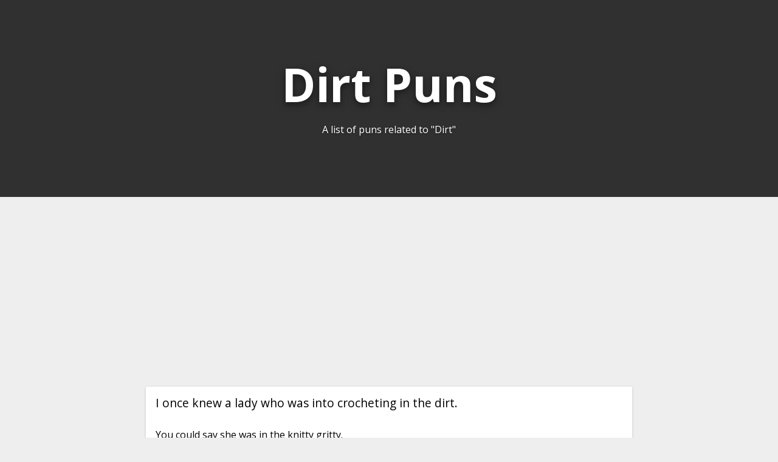

--- FILE ---
content_type: text/html; charset=utf-8
request_url: https://punstoppable.com/dirt-puns
body_size: 11789
content:
<!DOCTYPE html>
<html lang="en">
  <head>
    <title>38 Hilarious Dirt Puns - Punstoppable 🛑</title>
    <meta name="description" content="A list of 38 Dirt puns!">
    <link id="favicon" rel="icon" href="https://cdn.glitch.com/4100f965-15d8-42ab-8a63-d81c82be56be%2Foctagonal-sign_1f6d1.png?v=1565046721168" type="image/png">
    <meta charset="utf-8">
    <meta http-equiv="X-UA-Compatible" content="IE=edge">
    <meta name="viewport" content="width=device-width, initial-scale=1, shrink-to-fit=no">
    <link href="https://fonts.googleapis.com/css?family=Open+Sans:400,700&display=swap" rel="stylesheet">
    <link rel="stylesheet" href="/normalize-8.0.0.min.css?v=34536324">
    
    <script data-ad-client="ca-pub-3263838347296949" async src="https://pagead2.googlesyndication.com/pagead/js/adsbygoogle.js"></script>
  
  </head>
  <body>
    
    <style>
      
      body * {
        font-family: 'Open Sans', sans-serif;
        box-sizing:border-box;
      }
      
      html, body {
        background: #eee;
        margin: 0;
        padding: 0;
      }
      
      .page-header {
        height: 45vh;
        margin-bottom: 1em;
        background-color: #444444;
        background-position: 50% 50%;
        background-repeat: no-repeat;
        background-size: cover;
        box-sizing: border-box;
        color: #fff;
        display: flex;
        flex-direction:column;
        align-items: center;
        justify-content: center;
        overflow: hidden;
        position: relative;
        padding:1rem;
        
      }
      
      h1.page-title {
        width: fit-content;
        text-align:center;
        font-size: 6vw;
        text-shadow: 0 0.05em 0.15em rgba(0,0,0,.5);
        margin-bottom: 0.3rem;
        margin-top: 0.6rem;
      }
      @media screen and (max-width: 1200px) {
        h1.page-title {
          font-size: 8vw;
        }
      }
      @media screen and (max-width: 900px) {
        h1.page-title {
          font-size: 10vw;
        }
      }
      @media screen and (max-width: 700px) {
        h1.page-title {
          font-size: 14vw;
        }
      }
      
      .result-list {
        /*margin:0 auto;
        width:100%;
        max-width:800px;*/
        padding: 0 0.5em;
        box-sizing: border-box;
      }
      
      .result-item {
        margin: 0 auto;
        max-width: 800px;
        width: 100%;
        background: #fff;
        border-radius: 2px;
        box-shadow: 0 1px 4px 0 rgba(0,0,0,.14);
        margin-bottom: 1rem;
        margin-top: 1rem;
        position: relative;
        overflow:hidden;
      }
      
      .result-item .title {
        /*font-weight:bold;*/
        padding: 1rem;
        font-size: 1.2rem;
      }
      .result-item .title a {
        font-weight: normal;
        font-size: 0.8rem;
        padding: 0.2rem 0.7rem;
        background: #4e4e4e;
        color: white;
        border-radius: 2rem;
        text-decoration: none;
        white-space: nowrap;
      }
      
      .result-item .body {
        max-height: max(45rem, 105vh);
        overflow:hidden;
        position:relative;
      }
      .result-item .body img, .result-item .body video {
        max-width: 100%;
        display:block;
        margin: 0 auto;
      }
      .result-item .body video {
        max-height: 70vh;
      }
      
      .result-item .info {
        display: flex;
        padding: 0.5rem;
        opacity: 0.7;
        flex-wrap: wrap;
        line-height: 1.5rem;
      }
      
      .result-item .info > div {
        margin: 0.25rem;
        padding: 0.25rem;
        background: #ededed;
        border-radius: 2px;
      }
      .result-item .info > div a {
        color:inherit;
        text-decoration:none;
      }
      @media screen and (max-width: 600px) {
        .result-item .info {
          font-size: 75%;
        }
        .result-item .info > div {
          padding: 0.125rem 0.25rem;
        }
      }
      
      .show-all-fade {
        content: '';
        position: absolute; 
        width: 100%;
        height: 4em;
        bottom: 0;
        left: 0;
        background: linear-gradient(
          rgba(255, 255, 255, 0) 0%,
          rgba(255, 255, 255, 1) 100%
        ); 
        display: flex;
        justify-content: center;
        align-items: center;
      }
      .show-all-fade > div {
        background: white;
        padding: 0.6rem 1rem;
        border-radius: 10rem;
        box-shadow: 0 1px 4px 0 rgba(0, 0, 0, 0.37);
        cursor: pointer;
        border: 2px solid black;
      }
      .keep-reading-on-reddit-link {
        font-weight: normal;
        font-size: 0.8rem;
        padding: 0.2rem 0.7rem;
        background: #4e4e4e;
        color: white;
        border-radius: 2rem;
        text-decoration: none;
      }
      
      .comments-container p:first-child {
        margin-top:0;
      }
      .comments-container p:last-child {
        margin-bottom:0;
      }
      .comments-container > div {
        margin-bottom: 0.75rem; 
      }
      .comments-container > div:last-child {
        margin-bottom: 0;
      }
        
      @media screen and (max-width: 700px) {
        
      }
    </style>
    
    <script>
      
      window.addEventListener("DOMContentLoaded", function(e) {
        
        let bodyEls = document.querySelectorAll(".result-item .body");
        if(bodyEls.length > 0) {
          for(let bodyEl of Array.from(bodyEls)) {
            if(bodyEl.querySelector("img")) continue; // bodies with images are processed as they load (triggered by image's inline onload handler)
            addShowAllButtonIfNeeded(bodyEl);
            addNoFollowEtcIfNeeded(bodyEl);
          }
        }
        
      });
      
      
      async function loadComments(buttonEl) {
        let commentsContainer = buttonEl.closest(".result-item").querySelector(".comments-container");
        
        if(buttonEl.dataset.alreadyLoaded) {
          if(commentsContainer.offsetHeight) {
            commentsContainer.style.display = "none";
          } else {
            commentsContainer.style.display = "";
          }
          return;
        }
        
        let originalButtonHtml = buttonEl.innerHTML;
        buttonEl.innerHTML = "Loading...";
        
        if(!window.markdownitInstance) {
          let script = document.createElement("script");
          script.src = "/markdown-it.min.js?v=34536324";
          document.body.appendChild(script);
          while(!window.markdownit) await new Promise(r => setTimeout(r, 100));
          window.markdownitInstance = window.markdownit();
        }
        
        let redditLink = buttonEl.dataset.redditLink;
        let comments = await fetch(redditLink+".json?depth=1&limit=25").then(r => r.json()).then(j => j[1].data.children.map(d => d.data)).catch(e => false); // j[1] because j[0] is the data for the post itself
        comments = comments.filter(c => c.body && c.body !== "[deleted]" && c.author !== "[deleted]");
        if(!comments) return alert("Sorry! There was an error while loading the data.");
        
        commentsContainer.innerHTML = comments.map(data => {
          if(data.author == "AutoModerator") {
            data.body = "[deleted]";
          }
          data.body = cleanUpLanguage(data.body);
          return `<div style="padding: 0.75rem; background: #f1f1f1;">
            ${window.markdownitInstance.render(`[@${data.author}](https://www.reddit.com/u/${data.author}): `+data.body.replace(/&amp;/g, "&").replace(/(^|\s)(https?:\/\/[^\]\s]+)/g, "[$2]($2)"))}
          </div>`;
        }).join("");
        
        for(let a of Array.from(commentsContainer.querySelectorAll("a"))) {
          a.setAttribute("rel", "noreferrer nofollow");
          a.setAttribute("target", "_blank");
          if( a.href.startsWith("https://www.reddit.com/u/") ) {
            a.style.color = "grey";
          }
        }
        commentsContainer.style.display = "";
        
        buttonEl.innerHTML = originalButtonHtml;
        buttonEl.dataset.alreadyLoaded = "1";
      }
      
      function cleanUpLanguage(text) {
        text = text.replace(/fuck/gi, "f**k");
        return text;
      }
      
      function addNoFollowEtcIfNeeded(bodyEl) {
        let links = bodyEl.querySelectorAll("a");
        if(links.length > 0) {
          for(let a of Array.from(links)) {
            a.setAttribute("rel", "nofollow noopener noreferrer");
          }
        }
      }
      
      function addShowAllButtonIfNeeded(bodyEl) {
        if(bodyEl.childNodes.length === 0) return;
        if(getActualElementHeight(bodyEl)+5 < getNaturalElementHeight(bodyEl)) {
          bodyEl.appendChild(createShowAllFadeEl());
        }
      }
      function createShowAllFadeEl() {
        let div = document.createElement("div");
        div.classList.add("show-all-fade");
        div.innerHTML = `<div onclick="let body = this.closest('.body'); body.style.maxHeight = 'initial'; this.closest('.show-all-fade').remove();">show more</div>`;
        return div;
      }
      function getActualElementHeight(el) {
        let rect = el.getBoundingClientRect();
        return Math.abs(rect.top - rect.bottom);
      }
      function getNaturalElementHeight(el) {
        // there was something weird going on where empty text nodes wouldn't give a valid bounding box (all values were zero)
        let nodes = Array.from(el.childNodes).filter(n => !(n.nodeType === 3 && n.textContent.trim() === ""))
        let firstEl = nodes[0];
        let lastEl = nodes[nodes.length-1];
        let firstRect;
        if(firstEl.getBoundingClientRect) {
          firstRect = firstEl.getBoundingClientRect();
        } else {
          let range = document.createRange();
          range.selectNodeContents(firstEl);
          firstRect = range.getBoundingClientRect();
        }
        let lastRect;
        if(lastEl.getBoundingClientRect) {
          lastRect = lastEl.getBoundingClientRect();
        } else {
          let range = document.createRange();
          range.selectNodeContents(lastEl);
          lastRect = range.getBoundingClientRect();
        }
        return Math.abs(firstRect.top - lastRect.bottom);
      }
//       function resizeHeader() {
//         let h1 = document.querySelector("h1");
//         let parent = h1.parentNode;
//         let fontSize = h1.offsetHeight;
//         h1.style.fontSize = fontSize+"px";
//         while(true) {
//           if(h1.offsetHeight < parent.offsetHeight-50 && h1.offsetWidth < parent.offsetWidth-30) break;
//           fontSize -= 5;
//           h1.style.fontSize = fontSize+"px";
//         }
//       }
      
//       window.addEventListener("DOMContentLoaded", function() {
//         resizeHeader(); 
//       });
      
      
      function elementIsVisible(elm) {
        let rect = elm.getBoundingClientRect();
        let viewHeight = Math.max(document.documentElement.clientHeight, window.innerHeight);
        return !(rect.bottom < 0 || rect.top - viewHeight >= 0);
      }
      window.addEventListener("DOMContentLoaded", async function() {
        while(true) {
          await new Promise(r => setTimeout(r, 3000));
          for(let video of Array.from(document.querySelectorAll("video"))) {
            if(!video.paused) {
              if(!elementIsVisible(video)) {
                video.pause();
              }
            }
          }
        }
      });
    </script>
    
    
    
    <header class="page-header">
      <div style="position:absolute; top:0; left:0; right:0; bottom:0; background:rgba(0,0,0,0.3)"></div>
      <h1 class="page-title" style="z-index:5;">Dirt Puns</h1>
      <p style="text-shadow: 0 0.05em 0.15em rgba(0,0,0,.5); text-align:center; z-index:5;">A list of puns related to "Dirt"</p>
    </header>
    
    <div class="result-list"><div style="text-align:center; min-height:300px;">
        <script async src="https://pagead2.googlesyndication.com/pagead/js/adsbygoogle.js"></script>
        <!-- punstoppable.com - feed -->
        <ins class="adsbygoogle"
            style="display:block"
            data-ad-client="ca-pub-3263838347296949"
            data-ad-slot="4501317094"
            data-ad-format="auto"
            data-full-width-responsive="true"></ins>
        <script>
            (adsbygoogle = window.adsbygoogle || []).push({});
        </script>
      </div><div class="result-item">
      <div class="title" style="">I once knew a lady who was into crocheting in the dirt.</div>
      <div class="body" style="padding: 0 1rem;"><p>You could say she was in the knitty gritty.</p>
</div>
      <div class="info" style="">
        <div style="" class="score">👍&#xFE0E; <span style="white-space:nowrap;">6</span></div>
        <div style="display:none" class="subreddit">📰&#xFE0E; <a style="white-space:nowrap; font-weight:bold" href="https://www.reddit.com/r/dadjokes" target="_blank" rel="noopener noreferrer">r/dadjokes</a></div> 
        <div style="" class="comments">💬&#xFE0E; <button onclick="if(0) { this.disabled=true; loadComments(this).then(r => this.disabled=false); }" style="white-space:nowrap;cursor:pointer;background:transparent;font-family:inherit;font-size:inherit;border:0;outline:none;" data-reddit-link="https://www.reddit.com/r/dadjokes/comments/ne28pg/i_once_knew_a_lady_who_was_into_crocheting_in_the/">0 comment</button></div>
        <div style="" class="user">👤&#xFE0E; <a style="white-space:nowrap;" href="https://www.reddit.com/u/titanroller" target="_blank" rel="noopener noreferrer">u/titanroller</a></div>
        <div style="" class="date">📅&#xFE0E; <span style="white-space:nowrap;">May 17 2021</span></div>
        <div style="" class="report">🚨&#xFE0E; <a href="https://www.reddit.com/r/dadjokes/comments/ne28pg/i_once_knew_a_lady_who_was_into_crocheting_in_the/" rel="noreferrer nofollow" target="_blank" style="white-space:nowrap; color:red; cursor:pointer;" onclick="setTimeout(() => {alert('Is this post racist, sexist, slut-shaming, transphobic, homophobic, or inappropriate in some other way? If so, thanks for helping us remove this inappropriate content! The source of this content has been opened in a new browser tab. Please click the report button in that new tab, and once it is removed from there, it will also be removed from this website.');}, 1000)">report</a></div>
      </div>
      <div style="display:none; padding:0.75rem; max-height: 50vh; overflow-y: auto;" class="comments-container"></div>
    </div><div class="result-item">
      <div class="title" style="">From my 10 year old son: Why did the coffee taste like dirt?</div>
      <div class="body" style="padding: 0 1rem;"><p>Because it was ground.</p>
</div>
      <div class="info" style="">
        <div style="" class="score">👍&#xFE0E; <span style="white-space:nowrap;">254</span></div>
        <div style="display:none" class="subreddit">📰&#xFE0E; <a style="white-space:nowrap; font-weight:bold" href="https://www.reddit.com/r/dadjokes" target="_blank" rel="noopener noreferrer">r/dadjokes</a></div> 
        <div style="" class="comments">💬&#xFE0E; <button onclick="if(17) { this.disabled=true; loadComments(this).then(r => this.disabled=false); }" style="white-space:nowrap;cursor:pointer;background:transparent;font-family:inherit;font-size:inherit;border:0;outline:none;" data-reddit-link="https://www.reddit.com/r/dadjokes/comments/le8tqm/from_my_10_year_old_son_why_did_the_coffee_taste/">17 comments</button></div>
        <div style="" class="user">👤&#xFE0E; <a style="white-space:nowrap;" href="https://www.reddit.com/u/Angus-Mackenzie" target="_blank" rel="noopener noreferrer">u/Angus-Mackenzie</a></div>
        <div style="" class="date">📅&#xFE0E; <span style="white-space:nowrap;">Feb 06 2021</span></div>
        <div style="" class="report">🚨&#xFE0E; <a href="https://www.reddit.com/r/dadjokes/comments/le8tqm/from_my_10_year_old_son_why_did_the_coffee_taste/" rel="noreferrer nofollow" target="_blank" style="white-space:nowrap; color:red; cursor:pointer;" onclick="setTimeout(() => {alert('Is this post racist, sexist, slut-shaming, transphobic, homophobic, or inappropriate in some other way? If so, thanks for helping us remove this inappropriate content! The source of this content has been opened in a new browser tab. Please click the report button in that new tab, and once it is removed from there, it will also be removed from this website.');}, 1000)">report</a></div>
      </div>
      <div style="display:none; padding:0.75rem; max-height: 50vh; overflow-y: auto;" class="comments-container"></div>
    </div><div class="result-item">
      <div class="title" style="">Two drunk guys were about to get into a brawl. One of the guys grabs a stick and draws a line in the dirt and says "If you cross this line, I'll hit you in the face".</div>
      <div class="body" style="padding: 0 1rem;"><p>That was the punchline</p>
</div>
      <div class="info" style="">
        <div style="" class="score">👍&#xFE0E; <span style="white-space:nowrap;">13k</span></div>
        <div style="display:none" class="subreddit">📰&#xFE0E; <a style="white-space:nowrap; font-weight:bold" href="https://www.reddit.com/r/dadjokes" target="_blank" rel="noopener noreferrer">r/dadjokes</a></div> 
        <div style="" class="comments">💬&#xFE0E; <button onclick="if(79) { this.disabled=true; loadComments(this).then(r => this.disabled=false); }" style="white-space:nowrap;cursor:pointer;background:transparent;font-family:inherit;font-size:inherit;border:0;outline:none;" data-reddit-link="https://www.reddit.com/r/dadjokes/comments/ixir28/two_drunk_guys_were_about_to_get_into_a_brawl_one/">79 comments</button></div>
        <div style="" class="user">👤&#xFE0E; <a style="white-space:nowrap;" href="https://www.reddit.com/u/neo-1000" target="_blank" rel="noopener noreferrer">u/neo-1000</a></div>
        <div style="" class="date">📅&#xFE0E; <span style="white-space:nowrap;">Sep 22 2020</span></div>
        <div style="" class="report">🚨&#xFE0E; <a href="https://www.reddit.com/r/dadjokes/comments/ixir28/two_drunk_guys_were_about_to_get_into_a_brawl_one/" rel="noreferrer nofollow" target="_blank" style="white-space:nowrap; color:red; cursor:pointer;" onclick="setTimeout(() => {alert('Is this post racist, sexist, slut-shaming, transphobic, homophobic, or inappropriate in some other way? If so, thanks for helping us remove this inappropriate content! The source of this content has been opened in a new browser tab. Please click the report button in that new tab, and once it is removed from there, it will also be removed from this website.');}, 1000)">report</a></div>
      </div>
      <div style="display:none; padding:0.75rem; max-height: 50vh; overflow-y: auto;" class="comments-container"></div>
    </div><div class="result-item">
      <div class="title" style="">Why is there so much dirt on the forest floor?</div>
      <div class="body" style="padding: 0 1rem;"><p>Because nature abhors a vacuum</p>
</div>
      <div class="info" style="">
        <div style="" class="score">👍&#xFE0E; <span style="white-space:nowrap;">14</span></div>
        <div style="display:none" class="subreddit">📰&#xFE0E; <a style="white-space:nowrap; font-weight:bold" href="https://www.reddit.com/r/dadjokes" target="_blank" rel="noopener noreferrer">r/dadjokes</a></div> 
        <div style="" class="comments">💬&#xFE0E; <button onclick="if(1) { this.disabled=true; loadComments(this).then(r => this.disabled=false); }" style="white-space:nowrap;cursor:pointer;background:transparent;font-family:inherit;font-size:inherit;border:0;outline:none;" data-reddit-link="https://www.reddit.com/r/dadjokes/comments/lyjksw/why_is_there_so_much_dirt_on_the_forest_floor/">1 comment</button></div>
        <div style="" class="user">👤&#xFE0E; <a style="white-space:nowrap;" href="https://www.reddit.com/u/frasaco" target="_blank" rel="noopener noreferrer">u/frasaco</a></div>
        <div style="" class="date">📅&#xFE0E; <span style="white-space:nowrap;">Mar 05 2021</span></div>
        <div style="" class="report">🚨&#xFE0E; <a href="https://www.reddit.com/r/dadjokes/comments/lyjksw/why_is_there_so_much_dirt_on_the_forest_floor/" rel="noreferrer nofollow" target="_blank" style="white-space:nowrap; color:red; cursor:pointer;" onclick="setTimeout(() => {alert('Is this post racist, sexist, slut-shaming, transphobic, homophobic, or inappropriate in some other way? If so, thanks for helping us remove this inappropriate content! The source of this content has been opened in a new browser tab. Please click the report button in that new tab, and once it is removed from there, it will also be removed from this website.');}, 1000)">report</a></div>
      </div>
      <div style="display:none; padding:0.75rem; max-height: 50vh; overflow-y: auto;" class="comments-container"></div>
    </div><div style="text-align:center; min-height:300px;">
        <script async src="https://pagead2.googlesyndication.com/pagead/js/adsbygoogle.js"></script>
        <!-- punstoppable.com - feed -->
        <ins class="adsbygoogle"
            style="display:block"
            data-ad-client="ca-pub-3263838347296949"
            data-ad-slot="4501317094"
            data-ad-format="auto"
            data-full-width-responsive="true"></ins>
        <script>
            (adsbygoogle = window.adsbygoogle || []).push({});
        </script>
      </div><div class="result-item">
      <div class="title" style="">Two thistles are arguing over who has the better yard The one turns to the other and says "your dirt is way too loose, man, look" and yanks him up and out of the ground Second thistle looks up at the first and goes</div>
      <div class="body" style="padding: 0 1rem;"><p>&quot;I artichoke you for that&quot;</p>
</div>
      <div class="info" style="">
        <div style="" class="score">👍&#xFE0E; <span style="white-space:nowrap;">4</span></div>
        <div style="display:none" class="subreddit">📰&#xFE0E; <a style="white-space:nowrap; font-weight:bold" href="https://www.reddit.com/r/dadjokes" target="_blank" rel="noopener noreferrer">r/dadjokes</a></div> 
        <div style="" class="comments">💬&#xFE0E; <button onclick="if(0) { this.disabled=true; loadComments(this).then(r => this.disabled=false); }" style="white-space:nowrap;cursor:pointer;background:transparent;font-family:inherit;font-size:inherit;border:0;outline:none;" data-reddit-link="https://www.reddit.com/r/dadjokes/comments/md7886/two_thistles_are_arguing_over_who_has_the_better/">0 comment</button></div>
        <div style="" class="user">👤&#xFE0E; <a style="white-space:nowrap;" href="https://www.reddit.com/u/BananasFosterGrants" target="_blank" rel="noopener noreferrer">u/BananasFosterGrants</a></div>
        <div style="" class="date">📅&#xFE0E; <span style="white-space:nowrap;">Mar 25 2021</span></div>
        <div style="" class="report">🚨&#xFE0E; <a href="https://www.reddit.com/r/dadjokes/comments/md7886/two_thistles_are_arguing_over_who_has_the_better/" rel="noreferrer nofollow" target="_blank" style="white-space:nowrap; color:red; cursor:pointer;" onclick="setTimeout(() => {alert('Is this post racist, sexist, slut-shaming, transphobic, homophobic, or inappropriate in some other way? If so, thanks for helping us remove this inappropriate content! The source of this content has been opened in a new browser tab. Please click the report button in that new tab, and once it is removed from there, it will also be removed from this website.');}, 1000)">report</a></div>
      </div>
      <div style="display:none; padding:0.75rem; max-height: 50vh; overflow-y: auto;" class="comments-container"></div>
    </div><div class="result-item">
      <div class="title" style="">I recently lost a bag of dirt.</div>
      <div class="body" style="padding: 0 1rem;"><p>I can't believe I'm dirt poor.</p>
</div>
      <div class="info" style="">
        <div style="" class="score">👍&#xFE0E; <span style="white-space:nowrap;">10</span></div>
        <div style="display:none" class="subreddit">📰&#xFE0E; <a style="white-space:nowrap; font-weight:bold" href="https://www.reddit.com/r/dadjokes" target="_blank" rel="noopener noreferrer">r/dadjokes</a></div> 
        <div style="" class="comments">💬&#xFE0E; <button onclick="if(0) { this.disabled=true; loadComments(this).then(r => this.disabled=false); }" style="white-space:nowrap;cursor:pointer;background:transparent;font-family:inherit;font-size:inherit;border:0;outline:none;" data-reddit-link="https://www.reddit.com/r/dadjokes/comments/m4txf0/i_recently_lost_a_bag_of_dirt/">0 comment</button></div>
        <div style="" class="user">👤&#xFE0E; <a style="white-space:nowrap;" href="https://www.reddit.com/u/iknowthisischeesy" target="_blank" rel="noopener noreferrer">u/iknowthisischeesy</a></div>
        <div style="" class="date">📅&#xFE0E; <span style="white-space:nowrap;">Mar 14 2021</span></div>
        <div style="" class="report">🚨&#xFE0E; <a href="https://www.reddit.com/r/dadjokes/comments/m4txf0/i_recently_lost_a_bag_of_dirt/" rel="noreferrer nofollow" target="_blank" style="white-space:nowrap; color:red; cursor:pointer;" onclick="setTimeout(() => {alert('Is this post racist, sexist, slut-shaming, transphobic, homophobic, or inappropriate in some other way? If so, thanks for helping us remove this inappropriate content! The source of this content has been opened in a new browser tab. Please click the report button in that new tab, and once it is removed from there, it will also be removed from this website.');}, 1000)">report</a></div>
      </div>
      <div style="display:none; padding:0.75rem; max-height: 50vh; overflow-y: auto;" class="comments-container"></div>
    </div><div class="result-item">
      <div class="title" style="">What did the dirt bike say to the puddle?</div>
      <div class="body" style="padding: 0 1rem;"><p>&quot;Are you my mudder?&quot;</p>
</div>
      <div class="info" style="">
        <div style="" class="score">👍&#xFE0E; <span style="white-space:nowrap;">5</span></div>
        <div style="display:none" class="subreddit">📰&#xFE0E; <a style="white-space:nowrap; font-weight:bold" href="https://www.reddit.com/r/dadjokes" target="_blank" rel="noopener noreferrer">r/dadjokes</a></div> 
        <div style="" class="comments">💬&#xFE0E; <button onclick="if(0) { this.disabled=true; loadComments(this).then(r => this.disabled=false); }" style="white-space:nowrap;cursor:pointer;background:transparent;font-family:inherit;font-size:inherit;border:0;outline:none;" data-reddit-link="https://www.reddit.com/r/dadjokes/comments/le4zx5/what_did_the_dirt_bike_say_to_the_puddle/">0 comment</button></div>
        <div style="" class="user">👤&#xFE0E; <a style="white-space:nowrap;" href="https://www.reddit.com/u/logansworth" target="_blank" rel="noopener noreferrer">u/logansworth</a></div>
        <div style="" class="date">📅&#xFE0E; <span style="white-space:nowrap;">Feb 06 2021</span></div>
        <div style="" class="report">🚨&#xFE0E; <a href="https://www.reddit.com/r/dadjokes/comments/le4zx5/what_did_the_dirt_bike_say_to_the_puddle/" rel="noreferrer nofollow" target="_blank" style="white-space:nowrap; color:red; cursor:pointer;" onclick="setTimeout(() => {alert('Is this post racist, sexist, slut-shaming, transphobic, homophobic, or inappropriate in some other way? If so, thanks for helping us remove this inappropriate content! The source of this content has been opened in a new browser tab. Please click the report button in that new tab, and once it is removed from there, it will also be removed from this website.');}, 1000)">report</a></div>
      </div>
      <div style="display:none; padding:0.75rem; max-height: 50vh; overflow-y: auto;" class="comments-container"></div>
    </div><div class="result-item">
      <div class="title" style="padding-bottom:0">Two drunk guys were about to get into a fight, when one draws a line in the dirt and slurs, “If you cross this, I’ll hit you in the face.” <a href="/r/Jokes/comments/jx9abu/two_drunk_guys_were_about_to_get_into_a_fight/" title="/r/Jokes/comments/jx9abu/two_drunk_guys_were_about_to_get_into_a_fight/" target="_blank" rel="nofollow noopener noreferrer">/r/Jokes/comments/jx9abu/…</a></div>
      <div class="body" style=""></div>
      <div class="info" style="">
        <div style="" class="score">👍&#xFE0E; <span style="white-space:nowrap;">3</span></div>
        <div style="display:none" class="subreddit">📰&#xFE0E; <a style="white-space:nowrap; font-weight:bold" href="https://www.reddit.com/r/dadjokes" target="_blank" rel="noopener noreferrer">r/dadjokes</a></div> 
        <div style="" class="comments">💬&#xFE0E; <button onclick="if(0) { this.disabled=true; loadComments(this).then(r => this.disabled=false); }" style="white-space:nowrap;cursor:pointer;background:transparent;font-family:inherit;font-size:inherit;border:0;outline:none;" data-reddit-link="https://www.reddit.com/r/dadjokes/comments/jxc99e/two_drunk_guys_were_about_to_get_into_a_fight/">0 comment</button></div>
        <div style="" class="user">👤&#xFE0E; <a style="white-space:nowrap;" href="https://www.reddit.com/u/goldendarren" target="_blank" rel="noopener noreferrer">u/goldendarren</a></div>
        <div style="" class="date">📅&#xFE0E; <span style="white-space:nowrap;">Nov 19 2020</span></div>
        <div style="" class="report">🚨&#xFE0E; <a href="https://www.reddit.com/r/dadjokes/comments/jxc99e/two_drunk_guys_were_about_to_get_into_a_fight/" rel="noreferrer nofollow" target="_blank" style="white-space:nowrap; color:red; cursor:pointer;" onclick="setTimeout(() => {alert('Is this post racist, sexist, slut-shaming, transphobic, homophobic, or inappropriate in some other way? If so, thanks for helping us remove this inappropriate content! The source of this content has been opened in a new browser tab. Please click the report button in that new tab, and once it is removed from there, it will also be removed from this website.');}, 1000)">report</a></div>
      </div>
      <div style="display:none; padding:0.75rem; max-height: 50vh; overflow-y: auto;" class="comments-container"></div>
    </div><div style="text-align:center; min-height:300px;">
        <script async src="https://pagead2.googlesyndication.com/pagead/js/adsbygoogle.js"></script>
        <!-- punstoppable.com - feed -->
        <ins class="adsbygoogle"
            style="display:block"
            data-ad-client="ca-pub-3263838347296949"
            data-ad-slot="4501317094"
            data-ad-format="auto"
            data-full-width-responsive="true"></ins>
        <script>
            (adsbygoogle = window.adsbygoogle || []).push({});
        </script>
      </div><div class="result-item">
      <div class="title" style="">I was showing off my hibiscus plants to my neighbor, he says the roots are exposed, and I should get more dirt on them.</div>
      <div class="body" style="padding: 0 1rem;"><p>So I found out they were both having affairs, and stealing from their company's fundraisers!</p>
</div>
      <div class="info" style="">
        <div style="" class="score">👍&#xFE0E; <span style="white-space:nowrap;">3</span></div>
        <div style="display:none" class="subreddit">📰&#xFE0E; <a style="white-space:nowrap; font-weight:bold" href="https://www.reddit.com/r/dadjokes" target="_blank" rel="noopener noreferrer">r/dadjokes</a></div> 
        <div style="" class="comments">💬&#xFE0E; <button onclick="if(0) { this.disabled=true; loadComments(this).then(r => this.disabled=false); }" style="white-space:nowrap;cursor:pointer;background:transparent;font-family:inherit;font-size:inherit;border:0;outline:none;" data-reddit-link="https://www.reddit.com/r/dadjokes/comments/ipuxiu/i_was_showing_off_my_hibiscus_plants_to_my/">0 comment</button></div>
        <div style="" class="user">👤&#xFE0E; <a style="white-space:nowrap;" href="https://www.reddit.com/u/xknav3x" target="_blank" rel="noopener noreferrer">u/xknav3x</a></div>
        <div style="" class="date">📅&#xFE0E; <span style="white-space:nowrap;">Sep 10 2020</span></div>
        <div style="" class="report">🚨&#xFE0E; <a href="https://www.reddit.com/r/dadjokes/comments/ipuxiu/i_was_showing_off_my_hibiscus_plants_to_my/" rel="noreferrer nofollow" target="_blank" style="white-space:nowrap; color:red; cursor:pointer;" onclick="setTimeout(() => {alert('Is this post racist, sexist, slut-shaming, transphobic, homophobic, or inappropriate in some other way? If so, thanks for helping us remove this inappropriate content! The source of this content has been opened in a new browser tab. Please click the report button in that new tab, and once it is removed from there, it will also be removed from this website.');}, 1000)">report</a></div>
      </div>
      <div style="display:none; padding:0.75rem; max-height: 50vh; overflow-y: auto;" class="comments-container"></div>
    </div><div class="result-item">
      <div class="title" style="">Someone brought a box full of flue dirt to the formal dress gala for the chimney sweepers...</div>
      <div class="body" style="padding: 0 1rem;"><p>It was quite suity in there!</p>
</div>
      <div class="info" style="">
        <div style="" class="score">👍&#xFE0E; <span style="white-space:nowrap;">2</span></div>
        <div style="display:none" class="subreddit">📰&#xFE0E; <a style="white-space:nowrap; font-weight:bold" href="https://www.reddit.com/r/dadjokes" target="_blank" rel="noopener noreferrer">r/dadjokes</a></div> 
        <div style="" class="comments">💬&#xFE0E; <button onclick="if(1) { this.disabled=true; loadComments(this).then(r => this.disabled=false); }" style="white-space:nowrap;cursor:pointer;background:transparent;font-family:inherit;font-size:inherit;border:0;outline:none;" data-reddit-link="https://www.reddit.com/r/dadjokes/comments/hvcdxi/someone_brought_a_box_full_of_flue_dirt_to_the/">1 comment</button></div>
        <div style="" class="user">👤&#xFE0E; <a style="white-space:nowrap;" href="https://www.reddit.com/u/thomasbrakeline" target="_blank" rel="noopener noreferrer">u/thomasbrakeline</a></div>
        <div style="" class="date">📅&#xFE0E; <span style="white-space:nowrap;">Jul 21 2020</span></div>
        <div style="" class="report">🚨&#xFE0E; <a href="https://www.reddit.com/r/dadjokes/comments/hvcdxi/someone_brought_a_box_full_of_flue_dirt_to_the/" rel="noreferrer nofollow" target="_blank" style="white-space:nowrap; color:red; cursor:pointer;" onclick="setTimeout(() => {alert('Is this post racist, sexist, slut-shaming, transphobic, homophobic, or inappropriate in some other way? If so, thanks for helping us remove this inappropriate content! The source of this content has been opened in a new browser tab. Please click the report button in that new tab, and once it is removed from there, it will also be removed from this website.');}, 1000)">report</a></div>
      </div>
      <div style="display:none; padding:0.75rem; max-height: 50vh; overflow-y: auto;" class="comments-container"></div>
    </div><div class="result-item">
      <div class="title" style="">My son tried coffee for the first time today and said it tasted like dirt</div>
      <div class="body" style="padding: 0 1rem;"><p>I told him &quot;It was just ground this morning.&quot;</p>
</div>
      <div class="info" style="">
        <div style="" class="score">👍&#xFE0E; <span style="white-space:nowrap;">210</span></div>
        <div style="display:none" class="subreddit">📰&#xFE0E; <a style="white-space:nowrap; font-weight:bold" href="https://www.reddit.com/r/dadjokes" target="_blank" rel="noopener noreferrer">r/dadjokes</a></div> 
        <div style="" class="comments">💬&#xFE0E; <button onclick="if(10) { this.disabled=true; loadComments(this).then(r => this.disabled=false); }" style="white-space:nowrap;cursor:pointer;background:transparent;font-family:inherit;font-size:inherit;border:0;outline:none;" data-reddit-link="https://www.reddit.com/r/dadjokes/comments/d6bfx2/my_son_tried_coffee_for_the_first_time_today_and/">10 comments</button></div>
        <div style="" class="user">👤&#xFE0E; <a style="white-space:nowrap;" href="https://www.reddit.com/u/Im_A_Freakin_Joke" target="_blank" rel="noopener noreferrer">u/Im_A_Freakin_Joke</a></div>
        <div style="" class="date">📅&#xFE0E; <span style="white-space:nowrap;">Sep 19 2019</span></div>
        <div style="" class="report">🚨&#xFE0E; <a href="https://www.reddit.com/r/dadjokes/comments/d6bfx2/my_son_tried_coffee_for_the_first_time_today_and/" rel="noreferrer nofollow" target="_blank" style="white-space:nowrap; color:red; cursor:pointer;" onclick="setTimeout(() => {alert('Is this post racist, sexist, slut-shaming, transphobic, homophobic, or inappropriate in some other way? If so, thanks for helping us remove this inappropriate content! The source of this content has been opened in a new browser tab. Please click the report button in that new tab, and once it is removed from there, it will also be removed from this website.');}, 1000)">report</a></div>
      </div>
      <div style="display:none; padding:0.75rem; max-height: 50vh; overflow-y: auto;" class="comments-container"></div>
    </div><div class="result-item">
      <div class="title" style="">With the nice warm weather last weekend, a neighbor was enthusiastically diggin' in the dirt planting his garden!</div>
      <div class="body" style="padding: 0 1rem;"><p>He was so excited about it, he wet his plants.</p>
</div>
      <div class="info" style="">
        <div style="" class="score">👍&#xFE0E; <span style="white-space:nowrap;">2</span></div>
        <div style="display:none" class="subreddit">📰&#xFE0E; <a style="white-space:nowrap; font-weight:bold" href="https://www.reddit.com/r/dadjokes" target="_blank" rel="noopener noreferrer">r/dadjokes</a></div> 
        <div style="" class="comments">💬&#xFE0E; <button onclick="if(1) { this.disabled=true; loadComments(this).then(r => this.disabled=false); }" style="white-space:nowrap;cursor:pointer;background:transparent;font-family:inherit;font-size:inherit;border:0;outline:none;" data-reddit-link="https://www.reddit.com/r/dadjokes/comments/gf9omj/with_the_nice_warm_weather_last_weekend_a/">1 comment</button></div>
        <div style="" class="user">👤&#xFE0E; <a style="white-space:nowrap;" href="https://www.reddit.com/u/djpatientnathan" target="_blank" rel="noopener noreferrer">u/djpatientnathan</a></div>
        <div style="" class="date">📅&#xFE0E; <span style="white-space:nowrap;">May 07 2020</span></div>
        <div style="" class="report">🚨&#xFE0E; <a href="https://www.reddit.com/r/dadjokes/comments/gf9omj/with_the_nice_warm_weather_last_weekend_a/" rel="noreferrer nofollow" target="_blank" style="white-space:nowrap; color:red; cursor:pointer;" onclick="setTimeout(() => {alert('Is this post racist, sexist, slut-shaming, transphobic, homophobic, or inappropriate in some other way? If so, thanks for helping us remove this inappropriate content! The source of this content has been opened in a new browser tab. Please click the report button in that new tab, and once it is removed from there, it will also be removed from this website.');}, 1000)">report</a></div>
      </div>
      <div style="display:none; padding:0.75rem; max-height: 50vh; overflow-y: auto;" class="comments-container"></div>
    </div><div style="text-align:center; min-height:300px;">
        <script async src="https://pagead2.googlesyndication.com/pagead/js/adsbygoogle.js"></script>
        <!-- punstoppable.com - feed -->
        <ins class="adsbygoogle"
            style="display:block"
            data-ad-client="ca-pub-3263838347296949"
            data-ad-slot="4501317094"
            data-ad-format="auto"
            data-full-width-responsive="true"></ins>
        <script>
            (adsbygoogle = window.adsbygoogle || []).push({});
        </script>
      </div><div class="result-item">
      <div class="title" style="">What do you call female dirt?</div>
      <div class="body" style="padding: 0 1rem;"><p>Irt</p>
</div>
      <div class="info" style="">
        <div style="" class="score">👍&#xFE0E; <span style="white-space:nowrap;">4</span></div>
        <div style="display:none" class="subreddit">📰&#xFE0E; <a style="white-space:nowrap; font-weight:bold" href="https://www.reddit.com/r/dadjokes" target="_blank" rel="noopener noreferrer">r/dadjokes</a></div> 
        <div style="" class="comments">💬&#xFE0E; <button onclick="if(3) { this.disabled=true; loadComments(this).then(r => this.disabled=false); }" style="white-space:nowrap;cursor:pointer;background:transparent;font-family:inherit;font-size:inherit;border:0;outline:none;" data-reddit-link="https://www.reddit.com/r/dadjokes/comments/dz9pm7/what_do_you_call_female_dirt/">3 comments</button></div>
        <div style="" class="user">👤&#xFE0E; <a style="white-space:nowrap;" href="https://www.reddit.com/u/brittishboy2000" target="_blank" rel="noopener noreferrer">u/brittishboy2000</a></div>
        <div style="" class="date">📅&#xFE0E; <span style="white-space:nowrap;">Nov 20 2019</span></div>
        <div style="" class="report">🚨&#xFE0E; <a href="https://www.reddit.com/r/dadjokes/comments/dz9pm7/what_do_you_call_female_dirt/" rel="noreferrer nofollow" target="_blank" style="white-space:nowrap; color:red; cursor:pointer;" onclick="setTimeout(() => {alert('Is this post racist, sexist, slut-shaming, transphobic, homophobic, or inappropriate in some other way? If so, thanks for helping us remove this inappropriate content! The source of this content has been opened in a new browser tab. Please click the report button in that new tab, and once it is removed from there, it will also be removed from this website.');}, 1000)">report</a></div>
      </div>
      <div style="display:none; padding:0.75rem; max-height: 50vh; overflow-y: auto;" class="comments-container"></div>
    </div><div class="result-item">
      <div class="title" style="padding-bottom:0">Despite all the dirt, I finally could grab a good photo of that metal milling facility <a href="https://www.reddit.com/r/Jokes/comments/dinhuv/despite_all_the_dirt_i_finally_could_grab_a_good/" title="https://www.reddit.com/r/Jokes/comments/dinhuv/despite_all_the_dirt_i_finally_could_grab_a_good/" target="_blank" rel="nofollow noopener noreferrer">reddit.com/r/Jokes/commen…</a></div>
      <div class="body" style=""></div>
      <div class="info" style="">
        <div style="" class="score">👍&#xFE0E; <span style="white-space:nowrap;">2</span></div>
        <div style="display:none" class="subreddit">📰&#xFE0E; <a style="white-space:nowrap; font-weight:bold" href="https://www.reddit.com/r/puns" target="_blank" rel="noopener noreferrer">r/puns</a></div> 
        <div style="" class="comments">💬&#xFE0E; <button onclick="if(1) { this.disabled=true; loadComments(this).then(r => this.disabled=false); }" style="white-space:nowrap;cursor:pointer;background:transparent;font-family:inherit;font-size:inherit;border:0;outline:none;" data-reddit-link="https://www.reddit.com/r/puns/comments/djclij/despite_all_the_dirt_i_finally_could_grab_a_good/">1 comment</button></div>
        <div style="" class="user">👤&#xFE0E; <a style="white-space:nowrap;" href="https://www.reddit.com/u/Constant__Pain" target="_blank" rel="noopener noreferrer">u/Constant__Pain</a></div>
        <div style="" class="date">📅&#xFE0E; <span style="white-space:nowrap;">Oct 17 2019</span></div>
        <div style="" class="report">🚨&#xFE0E; <a href="https://www.reddit.com/r/puns/comments/djclij/despite_all_the_dirt_i_finally_could_grab_a_good/" rel="noreferrer nofollow" target="_blank" style="white-space:nowrap; color:red; cursor:pointer;" onclick="setTimeout(() => {alert('Is this post racist, sexist, slut-shaming, transphobic, homophobic, or inappropriate in some other way? If so, thanks for helping us remove this inappropriate content! The source of this content has been opened in a new browser tab. Please click the report button in that new tab, and once it is removed from there, it will also be removed from this website.');}, 1000)">report</a></div>
      </div>
      <div style="display:none; padding:0.75rem; max-height: 50vh; overflow-y: auto;" class="comments-container"></div>
    </div><div class="result-item">
      <div class="title" style="">I was tending to my garden, and carrying a large, opened bag of dirt, when suddenly I heard a big scary noise!</div>
      <div class="body" style="padding: 0 1rem;"><p>Safe to say, I soiled my plants.</p>
</div>
      <div class="info" style="">
        <div style="" class="score">👍&#xFE0E; <span style="white-space:nowrap;">3</span></div>
        <div style="display:none" class="subreddit">📰&#xFE0E; <a style="white-space:nowrap; font-weight:bold" href="https://www.reddit.com/r/dadjokes" target="_blank" rel="noopener noreferrer">r/dadjokes</a></div> 
        <div style="" class="comments">💬&#xFE0E; <button onclick="if(1) { this.disabled=true; loadComments(this).then(r => this.disabled=false); }" style="white-space:nowrap;cursor:pointer;background:transparent;font-family:inherit;font-size:inherit;border:0;outline:none;" data-reddit-link="https://www.reddit.com/r/dadjokes/comments/ei4pfp/i_was_tending_to_my_garden_and_carrying_a_large/">1 comment</button></div>
        <div style="" class="user">👤&#xFE0E; <a style="white-space:nowrap;" href="https://www.reddit.com/u/VeryLargeQ-mark" target="_blank" rel="noopener noreferrer">u/VeryLargeQ-mark</a></div>
        <div style="" class="date">📅&#xFE0E; <span style="white-space:nowrap;">Dec 31 2019</span></div>
        <div style="" class="report">🚨&#xFE0E; <a href="https://www.reddit.com/r/dadjokes/comments/ei4pfp/i_was_tending_to_my_garden_and_carrying_a_large/" rel="noreferrer nofollow" target="_blank" style="white-space:nowrap; color:red; cursor:pointer;" onclick="setTimeout(() => {alert('Is this post racist, sexist, slut-shaming, transphobic, homophobic, or inappropriate in some other way? If so, thanks for helping us remove this inappropriate content! The source of this content has been opened in a new browser tab. Please click the report button in that new tab, and once it is removed from there, it will also be removed from this website.');}, 1000)">report</a></div>
      </div>
      <div style="display:none; padding:0.75rem; max-height: 50vh; overflow-y: auto;" class="comments-container"></div>
    </div><div class="result-item">
      <div class="title" style="">First time I plowed my garden, I noticed something shiny in one of the hunks of dirt. Upon rubbing it, I found the whole hunk of dirt was shiny on the inside! I repeated this on other hunks of dirt and each one was shiny on the inside! That made me realize...</div>
      <div class="body" style="padding: 0 1rem;"><p>Every clod has a silver lining.</p>
</div>
      <div class="info" style="">
        <div style="" class="score">👍&#xFE0E; <span style="white-space:nowrap;">5</span></div>
        <div style="display:none" class="subreddit">📰&#xFE0E; <a style="white-space:nowrap; font-weight:bold" href="https://www.reddit.com/r/dadjokes" target="_blank" rel="noopener noreferrer">r/dadjokes</a></div> 
        <div style="" class="comments">💬&#xFE0E; <button onclick="if(0) { this.disabled=true; loadComments(this).then(r => this.disabled=false); }" style="white-space:nowrap;cursor:pointer;background:transparent;font-family:inherit;font-size:inherit;border:0;outline:none;" data-reddit-link="https://www.reddit.com/r/dadjokes/comments/e0yvmh/first_time_i_plowed_my_garden_i_noticed_something/">0 comment</button></div>
        <div style="" class="user">👤&#xFE0E; <a style="white-space:nowrap;" href="https://www.reddit.com/u/thomasbrakeline" target="_blank" rel="noopener noreferrer">u/thomasbrakeline</a></div>
        <div style="" class="date">📅&#xFE0E; <span style="white-space:nowrap;">Nov 24 2019</span></div>
        <div style="" class="report">🚨&#xFE0E; <a href="https://www.reddit.com/r/dadjokes/comments/e0yvmh/first_time_i_plowed_my_garden_i_noticed_something/" rel="noreferrer nofollow" target="_blank" style="white-space:nowrap; color:red; cursor:pointer;" onclick="setTimeout(() => {alert('Is this post racist, sexist, slut-shaming, transphobic, homophobic, or inappropriate in some other way? If so, thanks for helping us remove this inappropriate content! The source of this content has been opened in a new browser tab. Please click the report button in that new tab, and once it is removed from there, it will also be removed from this website.');}, 1000)">report</a></div>
      </div>
      <div style="display:none; padding:0.75rem; max-height: 50vh; overflow-y: auto;" class="comments-container"></div>
    </div><div style="text-align:center; min-height:300px;">
        <script async src="https://pagead2.googlesyndication.com/pagead/js/adsbygoogle.js"></script>
        <!-- punstoppable.com - feed -->
        <ins class="adsbygoogle"
            style="display:block"
            data-ad-client="ca-pub-3263838347296949"
            data-ad-slot="4501317094"
            data-ad-format="auto"
            data-full-width-responsive="true"></ins>
        <script>
            (adsbygoogle = window.adsbygoogle || []).push({});
        </script>
      </div><div class="result-item">
      <div class="title" style="">What do you call an animal that hoards all the dirt?</div>
      <div class="body" style="padding: 0 1rem;"><p>A groundhog</p>
</div>
      <div class="info" style="">
        <div style="" class="score">👍&#xFE0E; <span style="white-space:nowrap;">24</span></div>
        <div style="display:none" class="subreddit">📰&#xFE0E; <a style="white-space:nowrap; font-weight:bold" href="https://www.reddit.com/r/dadjokes" target="_blank" rel="noopener noreferrer">r/dadjokes</a></div> 
        <div style="" class="comments">💬&#xFE0E; <button onclick="if(1) { this.disabled=true; loadComments(this).then(r => this.disabled=false); }" style="white-space:nowrap;cursor:pointer;background:transparent;font-family:inherit;font-size:inherit;border:0;outline:none;" data-reddit-link="https://www.reddit.com/r/dadjokes/comments/bw304l/what_do_you_call_an_animal_that_hoards_all_the/">1 comment</button></div>
        <div style="" class="user">👤&#xFE0E; <a style="white-space:nowrap;" href="https://www.reddit.com/u/whatlineisitanyway" target="_blank" rel="noopener noreferrer">u/whatlineisitanyway</a></div>
        <div style="" class="date">📅&#xFE0E; <span style="white-space:nowrap;">Jun 02 2019</span></div>
        <div style="" class="report">🚨&#xFE0E; <a href="https://www.reddit.com/r/dadjokes/comments/bw304l/what_do_you_call_an_animal_that_hoards_all_the/" rel="noreferrer nofollow" target="_blank" style="white-space:nowrap; color:red; cursor:pointer;" onclick="setTimeout(() => {alert('Is this post racist, sexist, slut-shaming, transphobic, homophobic, or inappropriate in some other way? If so, thanks for helping us remove this inappropriate content! The source of this content has been opened in a new browser tab. Please click the report button in that new tab, and once it is removed from there, it will also be removed from this website.');}, 1000)">report</a></div>
      </div>
      <div style="display:none; padding:0.75rem; max-height: 50vh; overflow-y: auto;" class="comments-container"></div>
    </div><div class="result-item">
      <div class="title" style="padding-bottom:0">The Pun Patrol thought he had me, but he didn’t get any “dirt” on us! <a href="https://imgur.com/a/E4HsWSN" title="https://imgur.com/a/E4HsWSN" target="_blank" rel="nofollow noopener noreferrer">imgur.com/a/E4HsWSN</a></div>
      <div class="body" style=""></div>
      <div class="info" style="">
        <div style="" class="score">👍&#xFE0E; <span style="white-space:nowrap;">2</span></div>
        <div style="display:none" class="subreddit">📰&#xFE0E; <a style="white-space:nowrap; font-weight:bold" href="https://www.reddit.com/r/puns" target="_blank" rel="noopener noreferrer">r/puns</a></div> 
        <div style="" class="comments">💬&#xFE0E; <button onclick="if(0) { this.disabled=true; loadComments(this).then(r => this.disabled=false); }" style="white-space:nowrap;cursor:pointer;background:transparent;font-family:inherit;font-size:inherit;border:0;outline:none;" data-reddit-link="https://www.reddit.com/r/puns/comments/b3houm/the_pun_patrol_thought_he_had_me_but_he_didnt_get/">0 comment</button></div>
        <div style="" class="user">👤&#xFE0E; <a style="white-space:nowrap;" href="https://www.reddit.com/u/rbshag" target="_blank" rel="noopener noreferrer">u/rbshag</a></div>
        <div style="" class="date">📅&#xFE0E; <span style="white-space:nowrap;">Mar 20 2019</span></div>
        <div style="" class="report">🚨&#xFE0E; <a href="https://www.reddit.com/r/puns/comments/b3houm/the_pun_patrol_thought_he_had_me_but_he_didnt_get/" rel="noreferrer nofollow" target="_blank" style="white-space:nowrap; color:red; cursor:pointer;" onclick="setTimeout(() => {alert('Is this post racist, sexist, slut-shaming, transphobic, homophobic, or inappropriate in some other way? If so, thanks for helping us remove this inappropriate content! The source of this content has been opened in a new browser tab. Please click the report button in that new tab, and once it is removed from there, it will also be removed from this website.');}, 1000)">report</a></div>
      </div>
      <div style="display:none; padding:0.75rem; max-height: 50vh; overflow-y: auto;" class="comments-container"></div>
    </div><div class="result-item">
      <div class="title" style="">Having a dirt yard instead of grass is a bold move...</div>
      <div class="body" style="padding: 0 1rem;"><p>But having a giant rock is boulder.</p>
</div>
      <div class="info" style="">
        <div style="" class="score">👍&#xFE0E; <span style="white-space:nowrap;">10</span></div>
        <div style="display:none" class="subreddit">📰&#xFE0E; <a style="white-space:nowrap; font-weight:bold" href="https://www.reddit.com/r/dadjokes" target="_blank" rel="noopener noreferrer">r/dadjokes</a></div> 
        <div style="" class="comments">💬&#xFE0E; <button onclick="if(0) { this.disabled=true; loadComments(this).then(r => this.disabled=false); }" style="white-space:nowrap;cursor:pointer;background:transparent;font-family:inherit;font-size:inherit;border:0;outline:none;" data-reddit-link="https://www.reddit.com/r/dadjokes/comments/c6n1vj/having_a_dirt_yard_instead_of_grass_is_a_bold_move/">0 comment</button></div>
        <div style="" class="user">👤&#xFE0E; <a style="white-space:nowrap;" href="https://www.reddit.com/u/hailiar" target="_blank" rel="noopener noreferrer">u/hailiar</a></div>
        <div style="" class="date">📅&#xFE0E; <span style="white-space:nowrap;">Jun 28 2019</span></div>
        <div style="" class="report">🚨&#xFE0E; <a href="https://www.reddit.com/r/dadjokes/comments/c6n1vj/having_a_dirt_yard_instead_of_grass_is_a_bold_move/" rel="noreferrer nofollow" target="_blank" style="white-space:nowrap; color:red; cursor:pointer;" onclick="setTimeout(() => {alert('Is this post racist, sexist, slut-shaming, transphobic, homophobic, or inappropriate in some other way? If so, thanks for helping us remove this inappropriate content! The source of this content has been opened in a new browser tab. Please click the report button in that new tab, and once it is removed from there, it will also be removed from this website.');}, 1000)">report</a></div>
      </div>
      <div style="display:none; padding:0.75rem; max-height: 50vh; overflow-y: auto;" class="comments-container"></div>
    </div><div class="result-item">
      <div class="title" style="">I accused my wife of adding dirt to the garden. She denied it.</div>
      <div class="body" style="padding: 0 1rem;"><p>The plot thickens.</p>
</div>
      <div class="info" style="">
        <div style="" class="score">👍&#xFE0E; <span style="white-space:nowrap;">48</span></div>
        <div style="display:none" class="subreddit">📰&#xFE0E; <a style="white-space:nowrap; font-weight:bold" href="https://www.reddit.com/r/dadjokes" target="_blank" rel="noopener noreferrer">r/dadjokes</a></div> 
        <div style="" class="comments">💬&#xFE0E; <button onclick="if(3) { this.disabled=true; loadComments(this).then(r => this.disabled=false); }" style="white-space:nowrap;cursor:pointer;background:transparent;font-family:inherit;font-size:inherit;border:0;outline:none;" data-reddit-link="https://www.reddit.com/r/dadjokes/comments/9anuga/i_accused_my_wife_of_adding_dirt_to_the_garden/">3 comments</button></div>
        <div style="" class="user">👤&#xFE0E; <a style="white-space:nowrap;" href="https://www.reddit.com/u/keithasaurus" target="_blank" rel="noopener noreferrer">u/keithasaurus</a></div>
        <div style="" class="date">📅&#xFE0E; <span style="white-space:nowrap;">Aug 27 2018</span></div>
        <div style="" class="report">🚨&#xFE0E; <a href="https://www.reddit.com/r/dadjokes/comments/9anuga/i_accused_my_wife_of_adding_dirt_to_the_garden/" rel="noreferrer nofollow" target="_blank" style="white-space:nowrap; color:red; cursor:pointer;" onclick="setTimeout(() => {alert('Is this post racist, sexist, slut-shaming, transphobic, homophobic, or inappropriate in some other way? If so, thanks for helping us remove this inappropriate content! The source of this content has been opened in a new browser tab. Please click the report button in that new tab, and once it is removed from there, it will also be removed from this website.');}, 1000)">report</a></div>
      </div>
      <div style="display:none; padding:0.75rem; max-height: 50vh; overflow-y: auto;" class="comments-container"></div>
    </div><div style="text-align:center; min-height:300px;">
        <script async src="https://pagead2.googlesyndication.com/pagead/js/adsbygoogle.js"></script>
        <!-- punstoppable.com - feed -->
        <ins class="adsbygoogle"
            style="display:block"
            data-ad-client="ca-pub-3263838347296949"
            data-ad-slot="4501317094"
            data-ad-format="auto"
            data-full-width-responsive="true"></ins>
        <script>
            (adsbygoogle = window.adsbygoogle || []).push({});
        </script>
      </div><div class="result-item">
      <div class="title" style="padding-bottom:0">10 bags of soil for $15! That's dirt cheap!</div>
      <div class="body" style="padding: 0 1rem;"></div>
      <div class="info" style="">
        <div style="" class="score">👍&#xFE0E; <span style="white-space:nowrap;">11</span></div>
        <div style="display:none" class="subreddit">📰&#xFE0E; <a style="white-space:nowrap; font-weight:bold" href="https://www.reddit.com/r/dadjokes" target="_blank" rel="noopener noreferrer">r/dadjokes</a></div> 
        <div style="" class="comments">💬&#xFE0E; <button onclick="if(0) { this.disabled=true; loadComments(this).then(r => this.disabled=false); }" style="white-space:nowrap;cursor:pointer;background:transparent;font-family:inherit;font-size:inherit;border:0;outline:none;" data-reddit-link="https://www.reddit.com/r/dadjokes/comments/b51av8/10_bags_of_soil_for_15_thats_dirt_cheap/">0 comment</button></div>
        <div style="" class="user">👤&#xFE0E; <a style="white-space:nowrap;" href="https://www.reddit.com/u/Jason_Eli11" target="_blank" rel="noopener noreferrer">u/Jason_Eli11</a></div>
        <div style="" class="date">📅&#xFE0E; <span style="white-space:nowrap;">Mar 24 2019</span></div>
        <div style="" class="report">🚨&#xFE0E; <a href="https://www.reddit.com/r/dadjokes/comments/b51av8/10_bags_of_soil_for_15_thats_dirt_cheap/" rel="noreferrer nofollow" target="_blank" style="white-space:nowrap; color:red; cursor:pointer;" onclick="setTimeout(() => {alert('Is this post racist, sexist, slut-shaming, transphobic, homophobic, or inappropriate in some other way? If so, thanks for helping us remove this inappropriate content! The source of this content has been opened in a new browser tab. Please click the report button in that new tab, and once it is removed from there, it will also be removed from this website.');}, 1000)">report</a></div>
      </div>
      <div style="display:none; padding:0.75rem; max-height: 50vh; overflow-y: auto;" class="comments-container"></div>
    </div><div class="result-item">
      <div class="title" style="">I was reading a book the other day and a man started adding dirt to a farmers land.</div>
      <div class="body" style="padding: 0 1rem;"><p>That’s the point in the book where the plot thickened.</p>
</div>
      <div class="info" style="">
        <div style="" class="score">👍&#xFE0E; <span style="white-space:nowrap;">7</span></div>
        <div style="display:none" class="subreddit">📰&#xFE0E; <a style="white-space:nowrap; font-weight:bold" href="https://www.reddit.com/r/dadjokes" target="_blank" rel="noopener noreferrer">r/dadjokes</a></div> 
        <div style="" class="comments">💬&#xFE0E; <button onclick="if(0) { this.disabled=true; loadComments(this).then(r => this.disabled=false); }" style="white-space:nowrap;cursor:pointer;background:transparent;font-family:inherit;font-size:inherit;border:0;outline:none;" data-reddit-link="https://www.reddit.com/r/dadjokes/comments/b89yjp/i_was_reading_a_book_the_other_day_and_a_man/">0 comment</button></div>
        <div style="" class="user">👤&#xFE0E; <a style="white-space:nowrap;" href="https://www.reddit.com/u/personGuy02" target="_blank" rel="noopener noreferrer">u/personGuy02</a></div>
        <div style="" class="date">📅&#xFE0E; <span style="white-space:nowrap;">Apr 01 2019</span></div>
        <div style="" class="report">🚨&#xFE0E; <a href="https://www.reddit.com/r/dadjokes/comments/b89yjp/i_was_reading_a_book_the_other_day_and_a_man/" rel="noreferrer nofollow" target="_blank" style="white-space:nowrap; color:red; cursor:pointer;" onclick="setTimeout(() => {alert('Is this post racist, sexist, slut-shaming, transphobic, homophobic, or inappropriate in some other way? If so, thanks for helping us remove this inappropriate content! The source of this content has been opened in a new browser tab. Please click the report button in that new tab, and once it is removed from there, it will also be removed from this website.');}, 1000)">report</a></div>
      </div>
      <div style="display:none; padding:0.75rem; max-height: 50vh; overflow-y: auto;" class="comments-container"></div>
    </div><div class="result-item">
      <div class="title" style="">I bought a desk lamp for a dirt cheap price but it broke the day after. Went to the store to complain but I couldn’t get it fixed or refunded.</div>
      <div class="body" style="padding: 0 1rem;"><p>The store’s manager told me that I bought a one night stand.</p>
</div>
      <div class="info" style="">
        <div style="" class="score">👍&#xFE0E; <span style="white-space:nowrap;">7</span></div>
        <div style="display:none" class="subreddit">📰&#xFE0E; <a style="white-space:nowrap; font-weight:bold" href="https://www.reddit.com/r/dadjokes" target="_blank" rel="noopener noreferrer">r/dadjokes</a></div> 
        <div style="" class="comments">💬&#xFE0E; <button onclick="if(1) { this.disabled=true; loadComments(this).then(r => this.disabled=false); }" style="white-space:nowrap;cursor:pointer;background:transparent;font-family:inherit;font-size:inherit;border:0;outline:none;" data-reddit-link="https://www.reddit.com/r/dadjokes/comments/b8tr9o/i_bought_a_desk_lamp_for_a_dirt_cheap_price_but/">1 comment</button></div>
        <div style="" class="user">👤&#xFE0E; <a style="white-space:nowrap;" href="https://www.reddit.com/u/DAY_DREAM3R" target="_blank" rel="noopener noreferrer">u/DAY_DREAM3R</a></div>
        <div style="" class="date">📅&#xFE0E; <span style="white-space:nowrap;">Apr 03 2019</span></div>
        <div style="" class="report">🚨&#xFE0E; <a href="https://www.reddit.com/r/dadjokes/comments/b8tr9o/i_bought_a_desk_lamp_for_a_dirt_cheap_price_but/" rel="noreferrer nofollow" target="_blank" style="white-space:nowrap; color:red; cursor:pointer;" onclick="setTimeout(() => {alert('Is this post racist, sexist, slut-shaming, transphobic, homophobic, or inappropriate in some other way? If so, thanks for helping us remove this inappropriate content! The source of this content has been opened in a new browser tab. Please click the report button in that new tab, and once it is removed from there, it will also be removed from this website.');}, 1000)">report</a></div>
      </div>
      <div style="display:none; padding:0.75rem; max-height: 50vh; overflow-y: auto;" class="comments-container"></div>
    </div><div class="result-item">
      <div class="title" style="">My wife keeps saying to put down the bag of dirt I'm holding.</div>
      <div class="body" style="padding: 0 1rem;"><p>But I'm keeping my ground</p>
</div>
      <div class="info" style="">
        <div style="" class="score">👍&#xFE0E; <span style="white-space:nowrap;">7</span></div>
        <div style="display:none" class="subreddit">📰&#xFE0E; <a style="white-space:nowrap; font-weight:bold" href="https://www.reddit.com/r/dadjokes" target="_blank" rel="noopener noreferrer">r/dadjokes</a></div> 
        <div style="" class="comments">💬&#xFE0E; <button onclick="if(1) { this.disabled=true; loadComments(this).then(r => this.disabled=false); }" style="white-space:nowrap;cursor:pointer;background:transparent;font-family:inherit;font-size:inherit;border:0;outline:none;" data-reddit-link="https://www.reddit.com/r/dadjokes/comments/az3qwa/my_wife_keeps_saying_to_put_down_the_bag_of_dirt/">1 comment</button></div>
        <div style="" class="user">👤&#xFE0E; <a style="white-space:nowrap;" href="https://www.reddit.com/u/udrys" target="_blank" rel="noopener noreferrer">u/udrys</a></div>
        <div style="" class="date">📅&#xFE0E; <span style="white-space:nowrap;">Mar 09 2019</span></div>
        <div style="" class="report">🚨&#xFE0E; <a href="https://www.reddit.com/r/dadjokes/comments/az3qwa/my_wife_keeps_saying_to_put_down_the_bag_of_dirt/" rel="noreferrer nofollow" target="_blank" style="white-space:nowrap; color:red; cursor:pointer;" onclick="setTimeout(() => {alert('Is this post racist, sexist, slut-shaming, transphobic, homophobic, or inappropriate in some other way? If so, thanks for helping us remove this inappropriate content! The source of this content has been opened in a new browser tab. Please click the report button in that new tab, and once it is removed from there, it will also be removed from this website.');}, 1000)">report</a></div>
      </div>
      <div style="display:none; padding:0.75rem; max-height: 50vh; overflow-y: auto;" class="comments-container"></div>
    </div><div style="text-align:center; min-height:300px;">
        <script async src="https://pagead2.googlesyndication.com/pagead/js/adsbygoogle.js"></script>
        <!-- punstoppable.com - feed -->
        <ins class="adsbygoogle"
            style="display:block"
            data-ad-client="ca-pub-3263838347296949"
            data-ad-slot="4501317094"
            data-ad-format="auto"
            data-full-width-responsive="true"></ins>
        <script>
            (adsbygoogle = window.adsbygoogle || []).push({});
        </script>
      </div><div class="result-item">
      <div class="title" style="">Why did the chicken roll around in dirt then cross the road twice?</div>
      <div class="body" style="padding: 0 1rem;"><p>Because he wanted to be a dirty double crosser</p>
</div>
      <div class="info" style="">
        <div style="" class="score">👍&#xFE0E; <span style="white-space:nowrap;">12</span></div>
        <div style="display:none" class="subreddit">📰&#xFE0E; <a style="white-space:nowrap; font-weight:bold" href="https://www.reddit.com/r/dadjokes" target="_blank" rel="noopener noreferrer">r/dadjokes</a></div> 
        <div style="" class="comments">💬&#xFE0E; <button onclick="if(0) { this.disabled=true; loadComments(this).then(r => this.disabled=false); }" style="white-space:nowrap;cursor:pointer;background:transparent;font-family:inherit;font-size:inherit;border:0;outline:none;" data-reddit-link="https://www.reddit.com/r/dadjokes/comments/aiq4j3/why_did_the_chicken_roll_around_in_dirt_then/">0 comment</button></div>
        <div style="" class="user">👤&#xFE0E; <a style="white-space:nowrap;" href="https://www.reddit.com/u/Pinkninja1228" target="_blank" rel="noopener noreferrer">u/Pinkninja1228</a></div>
        <div style="" class="date">📅&#xFE0E; <span style="white-space:nowrap;">Jan 22 2019</span></div>
        <div style="" class="report">🚨&#xFE0E; <a href="https://www.reddit.com/r/dadjokes/comments/aiq4j3/why_did_the_chicken_roll_around_in_dirt_then/" rel="noreferrer nofollow" target="_blank" style="white-space:nowrap; color:red; cursor:pointer;" onclick="setTimeout(() => {alert('Is this post racist, sexist, slut-shaming, transphobic, homophobic, or inappropriate in some other way? If so, thanks for helping us remove this inappropriate content! The source of this content has been opened in a new browser tab. Please click the report button in that new tab, and once it is removed from there, it will also be removed from this website.');}, 1000)">report</a></div>
      </div>
      <div style="display:none; padding:0.75rem; max-height: 50vh; overflow-y: auto;" class="comments-container"></div>
    </div><div class="result-item">
      <div class="title" style="">How much dirt is in a hole that's 1ft deep, 1ft wide, and 1ft long?</div>
      <div class="body" style="padding: 0 1rem;"><p>None. If there was dirt in it, it wouldn't be a hole.</p>
</div>
      <div class="info" style="">
        <div style="" class="score">👍&#xFE0E; <span style="white-space:nowrap;">112</span></div>
        <div style="display:none" class="subreddit">📰&#xFE0E; <a style="white-space:nowrap; font-weight:bold" href="https://www.reddit.com/r/dadjokes" target="_blank" rel="noopener noreferrer">r/dadjokes</a></div> 
        <div style="" class="comments">💬&#xFE0E; <button onclick="if(8) { this.disabled=true; loadComments(this).then(r => this.disabled=false); }" style="white-space:nowrap;cursor:pointer;background:transparent;font-family:inherit;font-size:inherit;border:0;outline:none;" data-reddit-link="https://www.reddit.com/r/dadjokes/comments/4j1q3z/how_much_dirt_is_in_a_hole_thats_1ft_deep_1ft/">8 comments</button></div>
        <div style="" class="user">👤&#xFE0E; <a style="white-space:nowrap;" href="https://www.reddit.com/u/LyndsySimon" target="_blank" rel="noopener noreferrer">u/LyndsySimon</a></div>
        <div style="" class="date">📅&#xFE0E; <span style="white-space:nowrap;">May 12 2016</span></div>
        <div style="" class="report">🚨&#xFE0E; <a href="https://www.reddit.com/r/dadjokes/comments/4j1q3z/how_much_dirt_is_in_a_hole_thats_1ft_deep_1ft/" rel="noreferrer nofollow" target="_blank" style="white-space:nowrap; color:red; cursor:pointer;" onclick="setTimeout(() => {alert('Is this post racist, sexist, slut-shaming, transphobic, homophobic, or inappropriate in some other way? If so, thanks for helping us remove this inappropriate content! The source of this content has been opened in a new browser tab. Please click the report button in that new tab, and once it is removed from there, it will also be removed from this website.');}, 1000)">report</a></div>
      </div>
      <div style="display:none; padding:0.75rem; max-height: 50vh; overflow-y: auto;" class="comments-container"></div>
    </div><div class="result-item">
      <div class="title" style="padding-bottom:0">Why do lions sleep on dirt? Because they have nothing to li-on</div>
      <div class="body" style="padding: 0 1rem;"></div>
      <div class="info" style="">
        <div style="" class="score">👍&#xFE0E; <span style="white-space:nowrap;">24</span></div>
        <div style="display:none" class="subreddit">📰&#xFE0E; <a style="white-space:nowrap; font-weight:bold" href="https://www.reddit.com/r/puns" target="_blank" rel="noopener noreferrer">r/puns</a></div> 
        <div style="" class="comments">💬&#xFE0E; <button onclick="if(0) { this.disabled=true; loadComments(this).then(r => this.disabled=false); }" style="white-space:nowrap;cursor:pointer;background:transparent;font-family:inherit;font-size:inherit;border:0;outline:none;" data-reddit-link="https://www.reddit.com/r/puns/comments/6p6dpg/why_do_lions_sleep_on_dirt_because_they_have/">0 comment</button></div>
        <div style="" class="user">👤&#xFE0E; <a style="white-space:nowrap;" href="https://www.reddit.com/u/moses10960" target="_blank" rel="noopener noreferrer">u/moses10960</a></div>
        <div style="" class="date">📅&#xFE0E; <span style="white-space:nowrap;">Jul 24 2017</span></div>
        <div style="" class="report">🚨&#xFE0E; <a href="https://www.reddit.com/r/puns/comments/6p6dpg/why_do_lions_sleep_on_dirt_because_they_have/" rel="noreferrer nofollow" target="_blank" style="white-space:nowrap; color:red; cursor:pointer;" onclick="setTimeout(() => {alert('Is this post racist, sexist, slut-shaming, transphobic, homophobic, or inappropriate in some other way? If so, thanks for helping us remove this inappropriate content! The source of this content has been opened in a new browser tab. Please click the report button in that new tab, and once it is removed from there, it will also be removed from this website.');}, 1000)">report</a></div>
      </div>
      <div style="display:none; padding:0.75rem; max-height: 50vh; overflow-y: auto;" class="comments-container"></div>
    </div><div class="result-item">
      <div class="title" style="">I tried to find some dirt on Louis CK</div>
      <div class="body" style="padding: 0 1rem;"><p>Turns out he's a stand up guy.</p>
</div>
      <div class="info" style="">
        <div style="" class="score">👍&#xFE0E; <span style="white-space:nowrap;">13</span></div>
        <div style="display:none" class="subreddit">📰&#xFE0E; <a style="white-space:nowrap; font-weight:bold" href="https://www.reddit.com/r/dadjokes" target="_blank" rel="noopener noreferrer">r/dadjokes</a></div> 
        <div style="" class="comments">💬&#xFE0E; <button onclick="if(0) { this.disabled=true; loadComments(this).then(r => this.disabled=false); }" style="white-space:nowrap;cursor:pointer;background:transparent;font-family:inherit;font-size:inherit;border:0;outline:none;" data-reddit-link="https://www.reddit.com/r/dadjokes/comments/6y7q9u/i_tried_to_find_some_dirt_on_louis_ck/">0 comment</button></div>
        <div style="" class="user">👤&#xFE0E; <a style="white-space:nowrap;" href="https://www.reddit.com/u/mvanvoorden" target="_blank" rel="noopener noreferrer">u/mvanvoorden</a></div>
        <div style="" class="date">📅&#xFE0E; <span style="white-space:nowrap;">Sep 05 2017</span></div>
        <div style="" class="report">🚨&#xFE0E; <a href="https://www.reddit.com/r/dadjokes/comments/6y7q9u/i_tried_to_find_some_dirt_on_louis_ck/" rel="noreferrer nofollow" target="_blank" style="white-space:nowrap; color:red; cursor:pointer;" onclick="setTimeout(() => {alert('Is this post racist, sexist, slut-shaming, transphobic, homophobic, or inappropriate in some other way? If so, thanks for helping us remove this inappropriate content! The source of this content has been opened in a new browser tab. Please click the report button in that new tab, and once it is removed from there, it will also be removed from this website.');}, 1000)">report</a></div>
      </div>
      <div style="display:none; padding:0.75rem; max-height: 50vh; overflow-y: auto;" class="comments-container"></div>
    </div><div style="text-align:center; min-height:300px;">
        <script async src="https://pagead2.googlesyndication.com/pagead/js/adsbygoogle.js"></script>
        <!-- punstoppable.com - feed -->
        <ins class="adsbygoogle"
            style="display:block"
            data-ad-client="ca-pub-3263838347296949"
            data-ad-slot="4501317094"
            data-ad-format="auto"
            data-full-width-responsive="true"></ins>
        <script>
            (adsbygoogle = window.adsbygoogle || []).push({});
        </script>
      </div><div class="result-item">
      <div class="title" style="">Excuse me, this coffee tastes like dirt</div>
      <div class="body" style="padding: 0 1rem;"><p>Of course it does, it's fresh ground.</p>
<p>Edit: This, of course, is an Amazon Echo dad joke. It's a rock solid piece of machinery.</p>
</div>
      <div class="info" style="">
        <div style="" class="score">👍&#xFE0E; <span style="white-space:nowrap;">104</span></div>
        <div style="display:none" class="subreddit">📰&#xFE0E; <a style="white-space:nowrap; font-weight:bold" href="https://www.reddit.com/r/dadjokes" target="_blank" rel="noopener noreferrer">r/dadjokes</a></div> 
        <div style="" class="comments">💬&#xFE0E; <button onclick="if(2) { this.disabled=true; loadComments(this).then(r => this.disabled=false); }" style="white-space:nowrap;cursor:pointer;background:transparent;font-family:inherit;font-size:inherit;border:0;outline:none;" data-reddit-link="https://www.reddit.com/r/dadjokes/comments/39etfg/excuse_me_this_coffee_tastes_like_dirt/">2 comments</button></div>
        <div style="" class="user">👤&#xFE0E; <a style="white-space:nowrap;" href="https://www.reddit.com/u/BuzzWeedle" target="_blank" rel="noopener noreferrer">u/BuzzWeedle</a></div>
        <div style="" class="date">📅&#xFE0E; <span style="white-space:nowrap;">Jun 11 2015</span></div>
        <div style="" class="report">🚨&#xFE0E; <a href="https://www.reddit.com/r/dadjokes/comments/39etfg/excuse_me_this_coffee_tastes_like_dirt/" rel="noreferrer nofollow" target="_blank" style="white-space:nowrap; color:red; cursor:pointer;" onclick="setTimeout(() => {alert('Is this post racist, sexist, slut-shaming, transphobic, homophobic, or inappropriate in some other way? If so, thanks for helping us remove this inappropriate content! The source of this content has been opened in a new browser tab. Please click the report button in that new tab, and once it is removed from there, it will also be removed from this website.');}, 1000)">report</a></div>
      </div>
      <div style="display:none; padding:0.75rem; max-height: 50vh; overflow-y: auto;" class="comments-container"></div>
    </div><div class="result-item">
      <div class="title" style="">I ate some dirt the other day.</div>
      <div class="body" style="padding: 0 1rem;"><p>Never again. I got so il</p>
</div>
      <div class="info" style="">
        <div style="" class="score">👍&#xFE0E; <span style="white-space:nowrap;">4</span></div>
        <div style="display:none" class="subreddit">📰&#xFE0E; <a style="white-space:nowrap; font-weight:bold" href="https://www.reddit.com/r/dadjokes" target="_blank" rel="noopener noreferrer">r/dadjokes</a></div> 
        <div style="" class="comments">💬&#xFE0E; <button onclick="if(1) { this.disabled=true; loadComments(this).then(r => this.disabled=false); }" style="white-space:nowrap;cursor:pointer;background:transparent;font-family:inherit;font-size:inherit;border:0;outline:none;" data-reddit-link="https://www.reddit.com/r/dadjokes/comments/6ebzpi/i_ate_some_dirt_the_other_day/">1 comment</button></div>
        <div style="" class="user">👤&#xFE0E; <a style="white-space:nowrap;" href="https://www.reddit.com/u/Ganders81" target="_blank" rel="noopener noreferrer">u/Ganders81</a></div>
        <div style="" class="date">📅&#xFE0E; <span style="white-space:nowrap;">May 31 2017</span></div>
        <div style="" class="report">🚨&#xFE0E; <a href="https://www.reddit.com/r/dadjokes/comments/6ebzpi/i_ate_some_dirt_the_other_day/" rel="noreferrer nofollow" target="_blank" style="white-space:nowrap; color:red; cursor:pointer;" onclick="setTimeout(() => {alert('Is this post racist, sexist, slut-shaming, transphobic, homophobic, or inappropriate in some other way? If so, thanks for helping us remove this inappropriate content! The source of this content has been opened in a new browser tab. Please click the report button in that new tab, and once it is removed from there, it will also be removed from this website.');}, 1000)">report</a></div>
      </div>
      <div style="display:none; padding:0.75rem; max-height: 50vh; overflow-y: auto;" class="comments-container"></div>
    </div><div class="result-item">
      <div class="title" style="">How many cubic meters of dirt are in a hole that's 243.8 yards deep and 7.3 feet in diameter?</div>
      <div class="body" style="padding: 0 1rem;"><p>None! There isn't any dirt in a hole!</p>
</div>
      <div class="info" style="">
        <div style="" class="score">👍&#xFE0E; <span style="white-space:nowrap;">7</span></div>
        <div style="display:none" class="subreddit">📰&#xFE0E; <a style="white-space:nowrap; font-weight:bold" href="https://www.reddit.com/r/dadjokes" target="_blank" rel="noopener noreferrer">r/dadjokes</a></div> 
        <div style="" class="comments">💬&#xFE0E; <button onclick="if(0) { this.disabled=true; loadComments(this).then(r => this.disabled=false); }" style="white-space:nowrap;cursor:pointer;background:transparent;font-family:inherit;font-size:inherit;border:0;outline:none;" data-reddit-link="https://www.reddit.com/r/dadjokes/comments/4ohmxa/how_many_cubic_meters_of_dirt_are_in_a_hole_thats/">0 comment</button></div>
        <div style="" class="user">👤&#xFE0E; <a style="white-space:nowrap;" href="https://www.reddit.com/u/Redditmantothesite" target="_blank" rel="noopener noreferrer">u/Redditmantothesite</a></div>
        <div style="" class="date">📅&#xFE0E; <span style="white-space:nowrap;">Jun 17 2016</span></div>
        <div style="" class="report">🚨&#xFE0E; <a href="https://www.reddit.com/r/dadjokes/comments/4ohmxa/how_many_cubic_meters_of_dirt_are_in_a_hole_thats/" rel="noreferrer nofollow" target="_blank" style="white-space:nowrap; color:red; cursor:pointer;" onclick="setTimeout(() => {alert('Is this post racist, sexist, slut-shaming, transphobic, homophobic, or inappropriate in some other way? If so, thanks for helping us remove this inappropriate content! The source of this content has been opened in a new browser tab. Please click the report button in that new tab, and once it is removed from there, it will also be removed from this website.');}, 1000)">report</a></div>
      </div>
      <div style="display:none; padding:0.75rem; max-height: 50vh; overflow-y: auto;" class="comments-container"></div>
    </div><div class="result-item">
      <div class="title" style="">My dad was a mechanic and crew chief for a dirt track racing team...</div>
      <div class="body" style="padding: 0 1rem;"><p>When I helped him out in the shop:</p>
<p>Me: I think I put that bolt in the wrong hole.</p>
<p>Dad: Did it slap you?</p>
<p>Me: What?</p>
<p>Dad: Well, if it didn't slap you, then it wasn't in the wrong hole!</p>
<hr>
<p>Bonus dad joke:</p>
<p>Me: What's for dinner?</p>
<p>Dad: Something with food in it.</p>
<p>(Every single night)</p>
</div>
      <div class="info" style="">
        <div style="" class="score">👍&#xFE0E; <span style="white-space:nowrap;">11</span></div>
        <div style="display:none" class="subreddit">📰&#xFE0E; <a style="white-space:nowrap; font-weight:bold" href="https://www.reddit.com/r/dadjokes" target="_blank" rel="noopener noreferrer">r/dadjokes</a></div> 
        <div style="" class="comments">💬&#xFE0E; <button onclick="if(0) { this.disabled=true; loadComments(this).then(r => this.disabled=false); }" style="white-space:nowrap;cursor:pointer;background:transparent;font-family:inherit;font-size:inherit;border:0;outline:none;" data-reddit-link="https://www.reddit.com/r/dadjokes/comments/1k4cr9/my_dad_was_a_mechanic_and_crew_chief_for_a_dirt/">0 comment</button></div>
        <div style="" class="user">👤&#xFE0E; <a style="white-space:nowrap;" href="https://www.reddit.com/u/fire_marshall_ill" target="_blank" rel="noopener noreferrer">u/fire_marshall_ill</a></div>
        <div style="" class="date">📅&#xFE0E; <span style="white-space:nowrap;">Aug 11 2013</span></div>
        <div style="" class="report">🚨&#xFE0E; <a href="https://www.reddit.com/r/dadjokes/comments/1k4cr9/my_dad_was_a_mechanic_and_crew_chief_for_a_dirt/" rel="noreferrer nofollow" target="_blank" style="white-space:nowrap; color:red; cursor:pointer;" onclick="setTimeout(() => {alert('Is this post racist, sexist, slut-shaming, transphobic, homophobic, or inappropriate in some other way? If so, thanks for helping us remove this inappropriate content! The source of this content has been opened in a new browser tab. Please click the report button in that new tab, and once it is removed from there, it will also be removed from this website.');}, 1000)">report</a></div>
      </div>
      <div style="display:none; padding:0.75rem; max-height: 50vh; overflow-y: auto;" class="comments-container"></div>
    </div><div style="text-align:center; min-height:300px;">
        <script async src="https://pagead2.googlesyndication.com/pagead/js/adsbygoogle.js"></script>
        <!-- punstoppable.com - feed -->
        <ins class="adsbygoogle"
            style="display:block"
            data-ad-client="ca-pub-3263838347296949"
            data-ad-slot="4501317094"
            data-ad-format="auto"
            data-full-width-responsive="true"></ins>
        <script>
            (adsbygoogle = window.adsbygoogle || []).push({});
        </script>
      </div><div class="result-item">
      <div class="title" style="">Two drunk guys were about to get into a fight. One draws a line in the dirt and says, “If you cross this line, I’ll hit you in the face.”</div>
      <div class="body" style="padding: 0 1rem;"><p>That was the punchline.</p>
</div>
      <div class="info" style="">
        <div style="" class="score">👍&#xFE0E; <span style="white-space:nowrap;">17k</span></div>
        <div style="display:none" class="subreddit">📰&#xFE0E; <a style="white-space:nowrap; font-weight:bold" href="https://www.reddit.com/r/dadjokes" target="_blank" rel="noopener noreferrer">r/dadjokes</a></div> 
        <div style="" class="comments">💬&#xFE0E; <button onclick="if(104) { this.disabled=true; loadComments(this).then(r => this.disabled=false); }" style="white-space:nowrap;cursor:pointer;background:transparent;font-family:inherit;font-size:inherit;border:0;outline:none;" data-reddit-link="https://www.reddit.com/r/dadjokes/comments/ak1x0e/two_drunk_guys_were_about_to_get_into_a_fight_one/">104 comments</button></div>
        <div style="" class="user">👤&#xFE0E; <a style="white-space:nowrap;" href="https://www.reddit.com/u/porichoygupto" target="_blank" rel="noopener noreferrer">u/porichoygupto</a></div>
        <div style="" class="date">📅&#xFE0E; <span style="white-space:nowrap;">Jan 26 2019</span></div>
        <div style="" class="report">🚨&#xFE0E; <a href="https://www.reddit.com/r/dadjokes/comments/ak1x0e/two_drunk_guys_were_about_to_get_into_a_fight_one/" rel="noreferrer nofollow" target="_blank" style="white-space:nowrap; color:red; cursor:pointer;" onclick="setTimeout(() => {alert('Is this post racist, sexist, slut-shaming, transphobic, homophobic, or inappropriate in some other way? If so, thanks for helping us remove this inappropriate content! The source of this content has been opened in a new browser tab. Please click the report button in that new tab, and once it is removed from there, it will also be removed from this website.');}, 1000)">report</a></div>
      </div>
      <div style="display:none; padding:0.75rem; max-height: 50vh; overflow-y: auto;" class="comments-container"></div>
    </div><div class="result-item">
      <div class="title" style="">Two drunk guys were about to get into a fight. One draws a line in the dirt and says, "If you cross this line, I'll hit you in the face."</div>
      <div class="body" style="padding: 0 1rem;"><p>That was the punchline.</p>
</div>
      <div class="info" style="">
        <div style="" class="score">👍&#xFE0E; <span style="white-space:nowrap;">274</span></div>
        <div style="display:none" class="subreddit">📰&#xFE0E; <a style="white-space:nowrap; font-weight:bold" href="https://www.reddit.com/r/dadjokes" target="_blank" rel="noopener noreferrer">r/dadjokes</a></div> 
        <div style="" class="comments">💬&#xFE0E; <button onclick="if(5) { this.disabled=true; loadComments(this).then(r => this.disabled=false); }" style="white-space:nowrap;cursor:pointer;background:transparent;font-family:inherit;font-size:inherit;border:0;outline:none;" data-reddit-link="https://www.reddit.com/r/dadjokes/comments/e9tjxa/two_drunk_guys_were_about_to_get_into_a_fight_one/">5 comments</button></div>
        <div style="" class="user">👤&#xFE0E; <a style="white-space:nowrap;" href="https://www.reddit.com/u/skylly100" target="_blank" rel="noopener noreferrer">u/skylly100</a></div>
        <div style="" class="date">📅&#xFE0E; <span style="white-space:nowrap;">Dec 12 2019</span></div>
        <div style="" class="report">🚨&#xFE0E; <a href="https://www.reddit.com/r/dadjokes/comments/e9tjxa/two_drunk_guys_were_about_to_get_into_a_fight_one/" rel="noreferrer nofollow" target="_blank" style="white-space:nowrap; color:red; cursor:pointer;" onclick="setTimeout(() => {alert('Is this post racist, sexist, slut-shaming, transphobic, homophobic, or inappropriate in some other way? If so, thanks for helping us remove this inappropriate content! The source of this content has been opened in a new browser tab. Please click the report button in that new tab, and once it is removed from there, it will also be removed from this website.');}, 1000)">report</a></div>
      </div>
      <div style="display:none; padding:0.75rem; max-height: 50vh; overflow-y: auto;" class="comments-container"></div>
    </div><div class="result-item">
      <div class="title" style="">“This coffee tastes like dirt!”</div>
      <div class="body" style="padding: 0 1rem;"><p>“Well it was just ground this morning.”</p>
</div>
      <div class="info" style="">
        <div style="" class="score">👍&#xFE0E; <span style="white-space:nowrap;">6</span></div>
        <div style="display:none" class="subreddit">📰&#xFE0E; <a style="white-space:nowrap; font-weight:bold" href="https://www.reddit.com/r/dadjokes" target="_blank" rel="noopener noreferrer">r/dadjokes</a></div> 
        <div style="" class="comments">💬&#xFE0E; <button onclick="if(3) { this.disabled=true; loadComments(this).then(r => this.disabled=false); }" style="white-space:nowrap;cursor:pointer;background:transparent;font-family:inherit;font-size:inherit;border:0;outline:none;" data-reddit-link="https://www.reddit.com/r/dadjokes/comments/boi08r/this_coffee_tastes_like_dirt/">3 comments</button></div>
        <div style="" class="user">👤&#xFE0E; <a style="white-space:nowrap;" href="https://www.reddit.com/u/JaxxisR" target="_blank" rel="noopener noreferrer">u/JaxxisR</a></div>
        <div style="" class="date">📅&#xFE0E; <span style="white-space:nowrap;">May 14 2019</span></div>
        <div style="" class="report">🚨&#xFE0E; <a href="https://www.reddit.com/r/dadjokes/comments/boi08r/this_coffee_tastes_like_dirt/" rel="noreferrer nofollow" target="_blank" style="white-space:nowrap; color:red; cursor:pointer;" onclick="setTimeout(() => {alert('Is this post racist, sexist, slut-shaming, transphobic, homophobic, or inappropriate in some other way? If so, thanks for helping us remove this inappropriate content! The source of this content has been opened in a new browser tab. Please click the report button in that new tab, and once it is removed from there, it will also be removed from this website.');}, 1000)">report</a></div>
      </div>
      <div style="display:none; padding:0.75rem; max-height: 50vh; overflow-y: auto;" class="comments-container"></div>
    </div><div class="result-item">
      <div class="title" style="">No wonder my coffee tastes like dirt</div>
      <div class="body" style="padding: 0 1rem;"><p>It was ground this morning</p>
</div>
      <div class="info" style="">
        <div style="" class="score">👍&#xFE0E; <span style="white-space:nowrap;">15</span></div>
        <div style="display:none" class="subreddit">📰&#xFE0E; <a style="white-space:nowrap; font-weight:bold" href="https://www.reddit.com/r/dadjokes" target="_blank" rel="noopener noreferrer">r/dadjokes</a></div> 
        <div style="" class="comments">💬&#xFE0E; <button onclick="if(1) { this.disabled=true; loadComments(this).then(r => this.disabled=false); }" style="white-space:nowrap;cursor:pointer;background:transparent;font-family:inherit;font-size:inherit;border:0;outline:none;" data-reddit-link="https://www.reddit.com/r/dadjokes/comments/c9yz9o/no_wonder_my_coffee_tastes_like_dirt/">1 comment</button></div>
        <div style="" class="user">👤&#xFE0E; <a style="white-space:nowrap;" href="https://www.reddit.com/u/Texas_OT" target="_blank" rel="noopener noreferrer">u/Texas_OT</a></div>
        <div style="" class="date">📅&#xFE0E; <span style="white-space:nowrap;">Jul 06 2019</span></div>
        <div style="" class="report">🚨&#xFE0E; <a href="https://www.reddit.com/r/dadjokes/comments/c9yz9o/no_wonder_my_coffee_tastes_like_dirt/" rel="noreferrer nofollow" target="_blank" style="white-space:nowrap; color:red; cursor:pointer;" onclick="setTimeout(() => {alert('Is this post racist, sexist, slut-shaming, transphobic, homophobic, or inappropriate in some other way? If so, thanks for helping us remove this inappropriate content! The source of this content has been opened in a new browser tab. Please click the report button in that new tab, and once it is removed from there, it will also be removed from this website.');}, 1000)">report</a></div>
      </div>
      <div style="display:none; padding:0.75rem; max-height: 50vh; overflow-y: auto;" class="comments-container"></div>
    </div><div style="text-align:center; min-height:300px;">
        <script async src="https://pagead2.googlesyndication.com/pagead/js/adsbygoogle.js"></script>
        <!-- punstoppable.com - feed -->
        <ins class="adsbygoogle"
            style="display:block"
            data-ad-client="ca-pub-3263838347296949"
            data-ad-slot="4501317094"
            data-ad-format="auto"
            data-full-width-responsive="true"></ins>
        <script>
            (adsbygoogle = window.adsbygoogle || []).push({});
        </script>
      </div><div class="result-item">
      <div class="title" style="">Me: "This coffee tastes like dirt."</div>
      <div class="body" style="padding: 0 1rem;"><p>Dad: &quot;That's because it was ground this morning.&quot;</p>
</div>
      <div class="info" style="">
        <div style="" class="score">👍&#xFE0E; <span style="white-space:nowrap;">23</span></div>
        <div style="display:none" class="subreddit">📰&#xFE0E; <a style="white-space:nowrap; font-weight:bold" href="https://www.reddit.com/r/dadjokes" target="_blank" rel="noopener noreferrer">r/dadjokes</a></div> 
        <div style="" class="comments">💬&#xFE0E; <button onclick="if(1) { this.disabled=true; loadComments(this).then(r => this.disabled=false); }" style="white-space:nowrap;cursor:pointer;background:transparent;font-family:inherit;font-size:inherit;border:0;outline:none;" data-reddit-link="https://www.reddit.com/r/dadjokes/comments/au0c44/me_this_coffee_tastes_like_dirt/">1 comment</button></div>
        <div style="" class="user">👤&#xFE0E; <a style="white-space:nowrap;" href="https://www.reddit.com/u/MelkorHimself" target="_blank" rel="noopener noreferrer">u/MelkorHimself</a></div>
        <div style="" class="date">📅&#xFE0E; <span style="white-space:nowrap;">Feb 23 2019</span></div>
        <div style="" class="report">🚨&#xFE0E; <a href="https://www.reddit.com/r/dadjokes/comments/au0c44/me_this_coffee_tastes_like_dirt/" rel="noreferrer nofollow" target="_blank" style="white-space:nowrap; color:red; cursor:pointer;" onclick="setTimeout(() => {alert('Is this post racist, sexist, slut-shaming, transphobic, homophobic, or inappropriate in some other way? If so, thanks for helping us remove this inappropriate content! The source of this content has been opened in a new browser tab. Please click the report button in that new tab, and once it is removed from there, it will also be removed from this website.');}, 1000)">report</a></div>
      </div>
      <div style="display:none; padding:0.75rem; max-height: 50vh; overflow-y: auto;" class="comments-container"></div>
    </div><div class="result-item">
      <div class="title" style="">This coffee tastes like dirt</div>
      <div class="body" style="padding: 0 1rem;"><p>Well it was fresh ground this morning</p>
</div>
      <div class="info" style="">
        <div style="" class="score">👍&#xFE0E; <span style="white-space:nowrap;">119</span></div>
        <div style="display:none" class="subreddit">📰&#xFE0E; <a style="white-space:nowrap; font-weight:bold" href="https://www.reddit.com/r/dadjokes" target="_blank" rel="noopener noreferrer">r/dadjokes</a></div> 
        <div style="" class="comments">💬&#xFE0E; <button onclick="if(3) { this.disabled=true; loadComments(this).then(r => this.disabled=false); }" style="white-space:nowrap;cursor:pointer;background:transparent;font-family:inherit;font-size:inherit;border:0;outline:none;" data-reddit-link="https://www.reddit.com/r/dadjokes/comments/6hzi6d/this_coffee_tastes_like_dirt/">3 comments</button></div>
        <div style="" class="user">👤&#xFE0E; <a style="white-space:nowrap;" href="https://www.reddit.com/u/i-right-i" target="_blank" rel="noopener noreferrer">u/i-right-i</a></div>
        <div style="" class="date">📅&#xFE0E; <span style="white-space:nowrap;">Jun 18 2017</span></div>
        <div style="" class="report">🚨&#xFE0E; <a href="https://www.reddit.com/r/dadjokes/comments/6hzi6d/this_coffee_tastes_like_dirt/" rel="noreferrer nofollow" target="_blank" style="white-space:nowrap; color:red; cursor:pointer;" onclick="setTimeout(() => {alert('Is this post racist, sexist, slut-shaming, transphobic, homophobic, or inappropriate in some other way? If so, thanks for helping us remove this inappropriate content! The source of this content has been opened in a new browser tab. Please click the report button in that new tab, and once it is removed from there, it will also be removed from this website.');}, 1000)">report</a></div>
      </div>
      <div style="display:none; padding:0.75rem; max-height: 50vh; overflow-y: auto;" class="comments-container"></div>
    </div></div>
    
    <script type="text/javascript" src="/lozad.min.js?v=34536324"></script>
    <script>
      const observer = lozad('.lazyload', {
        rootMargin: '500px 0px',
      });
      observer.observe();
      
      const autoLoadComments = false;
      if(autoLoadComments) {
          let lastScrollPos = document.scrollingElement.scrollTop;
          setInterval(() => {
            if(lastScrollPos === document.scrollingElement.scrollTop) return;
            Array.from(document.querySelectorAll("img.lazyload")).forEach(el => {
              if(el.src && el.closest(".result-item").querySelector(".comments-container").style.display == "none") {
                el.closest(".result-item").querySelector(".comments button").click();
              }
            });
            lastScrollPos = document.scrollingElement.scrollTop;
          }, 300);
      }
    </script>
    
    
    <footer>
      <div class="related-ctn related-topics-wrapper">
        <h3 style="text-align:center;">Related Topics</h3>
        <ul>
          
    <li class="related-topic">
      <a class="title" href="/Dirt-puns">Dirt</a>: Dirt is unclean matter, especially when in contact with a person's clothes, skin or possessions. In such case they are said to become dirty. Common types ...
    </li>
    <li class="related-topic">
      <a class="title" href="/Colin-McRae:-Dirt-puns">Colin McRae: Dirt</a>: Colin McRae: Dirt, stylised as colin mcrae DiRT, is a racing video game developed and published by Codemasters for Microsoft Windows, Xbox 360 and PlayStation ...
    </li>
    <li class="related-topic">
      <a class="title" href="/The-Dirt-puns">The Dirt</a>: The Dirt: Confessions of the World's Most Notorious Rock Band (ISBN 0-06-098915-7) is a collaborative autobiography of Mötley Crüe by the band – Tommy ...
    </li>
    <li class="related-topic">
      <a class="title" href="/The-Dirt-(film)-puns">The Dirt (film)</a>: The Dirt is a 2019 American biographical comedy-drama film directed by Jeff Tremaine from a screenplay by Rich Wilkes and Amanda Adelson, about heavy metal/glam ...
    </li>
        </ul>
      </div>
      
      <div class="related-ctn related-keyphrases-wrapper">
        <h3 style="text-align:center;">Related Keywords</h3>
        <ul>
          <a class="related-keyphrase" href="/filth-puns">filth puns</a><a class="related-keyphrase" href="/mud-puns">mud puns</a><a class="related-keyphrase" href="/soil-puns">soil puns</a><a class="related-keyphrase" href="/grime-puns">grime puns</a><a class="related-keyphrase" href="/clay-puns">clay puns</a><a class="related-keyphrase" href="/sand-puns">sand puns</a><a class="related-keyphrase" href="/topsoil-puns">topsoil puns</a><a class="related-keyphrase" href="/grunge-puns">grunge puns</a><a class="related-keyphrase" href="/ground-puns">ground puns</a><a class="related-keyphrase" href="/loam-puns">loam puns</a><a class="related-keyphrase" href="/earth-puns">earth puns</a><a class="related-keyphrase" href="/dirty-puns">dirty puns</a><a class="related-keyphrase" href="/marl-puns">marl puns</a><a class="related-keyphrase" href="/subsoil-puns">subsoil puns</a><a class="related-keyphrase" href="/poop-puns">poop puns</a><a class="related-keyphrase" href="/grease-puns">grease puns</a><a class="related-keyphrase" href="/podzol-puns">podzol puns</a><a class="related-keyphrase" href="/stain-puns">stain puns</a><a class="related-keyphrase" href="/shit-puns">shit puns</a><a class="related-keyphrase" href="/crap-puns">crap puns</a>
        </ul>
      </div>
      <div class="related-ctn related-keyphrases-wrapper">
        <h3 style="text-align:center;">Related Searches</h3>
        <ul>
          <a class="related-keyphrase" href="/dirty-puns">dirty puns</a><a class="related-keyphrase" href="/dirty-names-puns">dirty names puns</a><a class="related-keyphrase" href="/dirty-thanksgiving-puns">dirty thanksgiving puns</a><a class="related-keyphrase" href="/dirty-golf-puns">dirty golf puns</a><a class="related-keyphrase" href="/dirty-halloween-puns">dirty halloween puns</a><a class="related-keyphrase" href="/dirty-food-puns">dirty food puns</a><a class="related-keyphrase" href="/dirty-movie-titles-puns">dirty movie titles puns</a><a class="related-keyphrase" href="/dirty-football-puns">dirty football puns</a>
        </ul>
      </div>
    </footer>
    <script>
      document.querySelectorAll("footer ul").forEach(el => {
        if(el.textContent.trim() === "") el.closest(".related-ctn").style.display = "none";
      })
    </script>
    
    <p style="text-align: center; max-width: 95vw; width: 600px; margin: 0 auto; margin-bottom: 1rem; color: grey; font-size: 0.85rem;">Please note that this site uses cookies to personalise content and adverts, to provide social media features, and to analyse web traffic. <a href="/privacy.html" style="color:inherit;">Click here</a> for more information.</p>
  
    <style>
      .related-topics-wrapper {
        margin: 3em auto;
        max-width: 800px;
        padding: 0 1em;
        box-sizing: border-box;
      }
      .related-topics-wrapper li:not(:first-child) {
        margin-top:0.5rem;
      }
      .related-keyphrases-wrapper {
        margin: 3em auto; 
        max-width: 800px;
        padding: 0 1em;
        box-sizing: border-box;
      }
      .related-keyphrases-wrapper a {
        list-style-type: none;
        width: auto;
        flex-grow: 1;
        height: 2rem;
        font-size: 1.5rem;
        background: #e0e0e0;
        text-align: center;
        margin: 0.2rem;
        padding: 0.1rem 1rem;
        color: #333;
        text-decoration: none;
        border-radius: 2px;
        opacity: 0.85;
        word-break: break-word;
      }
      .related-keyphrases-wrapper a:hover {
        opacity: 1;
      }
      .related-keyphrases-wrapper ul {
        display: flex;
        flex-direction: row;
        flex-wrap: wrap; 
        padding: 0;
      }
    </style>
    
    
    <!-- Global site tag (gtag.js) - Google Analytics -->
    <script async src="https://www.googletagmanager.com/gtag/js?id=G-NHQR5W9W1R"></script>
    <script>
      window.dataLayer = window.dataLayer || [];
      function gtag(){dataLayer.push(arguments);}
      gtag('js', new Date());

      gtag('config', 'G-NHQR5W9W1R');
    </script>

    
    <!-- if unsplash returns the "couldn't find that image" image, then we try to detect it and use a backup -->
    <div style="display:none;">
      <img onload="console.log(this.width); if(this.width !== 1600) { document.querySelector('.page-header').style.backgroundImage = 'url(https://cdn.glitch.com/41a8373f-8f46-4ca9-ae87-205ef30634f6%2F4495d6dc-a617-4be7-8b59-ed86620f3107%252Fphoto-1523821741446-edb2b68bb7a0.jpeg?1534178302055)' } else { document.querySelector('.page-header').style.backgroundImage = 'url(https://source.unsplash.com/1600x900/?dirt)'; }" src="https://source.unsplash.com/1600x900/?dirt"/>
    </div>


  <script defer src="https://static.cloudflareinsights.com/beacon.min.js/vcd15cbe7772f49c399c6a5babf22c1241717689176015" integrity="sha512-ZpsOmlRQV6y907TI0dKBHq9Md29nnaEIPlkf84rnaERnq6zvWvPUqr2ft8M1aS28oN72PdrCzSjY4U6VaAw1EQ==" data-cf-beacon='{"version":"2024.11.0","token":"06081cf0dd33438c85bb49445bd3242a","r":1,"server_timing":{"name":{"cfCacheStatus":true,"cfEdge":true,"cfExtPri":true,"cfL4":true,"cfOrigin":true,"cfSpeedBrain":true},"location_startswith":null}}' crossorigin="anonymous"></script>
</body>
</html>


--- FILE ---
content_type: text/html; charset=utf-8
request_url: https://www.google.com/recaptcha/api2/aframe
body_size: 266
content:
<!DOCTYPE HTML><html><head><meta http-equiv="content-type" content="text/html; charset=UTF-8"></head><body><script nonce="SeJ1Omdh8Xua_XzaAMC9BA">/** Anti-fraud and anti-abuse applications only. See google.com/recaptcha */ try{var clients={'sodar':'https://pagead2.googlesyndication.com/pagead/sodar?'};window.addEventListener("message",function(a){try{if(a.source===window.parent){var b=JSON.parse(a.data);var c=clients[b['id']];if(c){var d=document.createElement('img');d.src=c+b['params']+'&rc='+(localStorage.getItem("rc::a")?sessionStorage.getItem("rc::b"):"");window.document.body.appendChild(d);sessionStorage.setItem("rc::e",parseInt(sessionStorage.getItem("rc::e")||0)+1);localStorage.setItem("rc::h",'1769173899754');}}}catch(b){}});window.parent.postMessage("_grecaptcha_ready", "*");}catch(b){}</script></body></html>